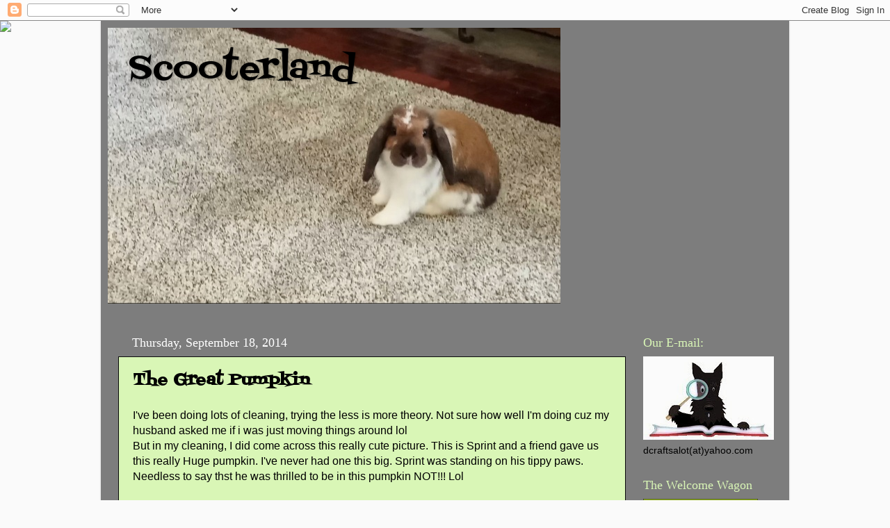

--- FILE ---
content_type: text/html; charset=UTF-8
request_url: https://jazzis-world.blogspot.com/2014/09/the-great-pumpkin.html
body_size: 24610
content:
<!DOCTYPE html>
<html class='v2' dir='ltr' lang='en'>
<head>
<link href='https://www.blogger.com/static/v1/widgets/4128112664-css_bundle_v2.css' rel='stylesheet' type='text/css'/>
<meta content='width=1100' name='viewport'/>
<meta content='text/html; charset=UTF-8' http-equiv='Content-Type'/>
<meta content='blogger' name='generator'/>
<link href='https://jazzis-world.blogspot.com/favicon.ico' rel='icon' type='image/x-icon'/>
<link href='https://jazzis-world.blogspot.com/2014/09/the-great-pumpkin.html' rel='canonical'/>
<link rel="alternate" type="application/atom+xml" title="Scooterland - Atom" href="https://jazzis-world.blogspot.com/feeds/posts/default" />
<link rel="alternate" type="application/rss+xml" title="Scooterland - RSS" href="https://jazzis-world.blogspot.com/feeds/posts/default?alt=rss" />
<link rel="service.post" type="application/atom+xml" title="Scooterland - Atom" href="https://www.blogger.com/feeds/6475874593345260932/posts/default" />

<link rel="alternate" type="application/atom+xml" title="Scooterland - Atom" href="https://jazzis-world.blogspot.com/feeds/7740399397755063126/comments/default" />
<!--Can't find substitution for tag [blog.ieCssRetrofitLinks]-->
<link href='http://1.bp.blogspot.com/-JeKQS6aeTAg/VBsp_lrtemI/AAAAAAAAXL0/ICk_4SJ84aw/s1600/CAM05466-1.jpg' rel='image_src'/>
<meta content='https://jazzis-world.blogspot.com/2014/09/the-great-pumpkin.html' property='og:url'/>
<meta content='The Great Pumpkin' property='og:title'/>
<meta content='I&#39;ve been doing lots of cleaning, trying the less is more theory. Not sure how well I&#39;m doing cuz my husband asked me if i was just moving t...' property='og:description'/>
<meta content='//1.bp.blogspot.com/-JeKQS6aeTAg/VBsp_lrtemI/AAAAAAAAXL0/ICk_4SJ84aw/w1200-h630-p-k-no-nu/CAM05466-1.jpg' property='og:image'/>
<title>Scooterland: The Great Pumpkin</title>
<style type='text/css'>@font-face{font-family:'Fontdiner Swanky';font-style:normal;font-weight:400;font-display:swap;src:url(//fonts.gstatic.com/s/fontdinerswanky/v24/ijwOs4XgRNsiaI5-hcVb4hQgMvCD0uYVKwOs1to.woff2)format('woff2');unicode-range:U+0000-00FF,U+0131,U+0152-0153,U+02BB-02BC,U+02C6,U+02DA,U+02DC,U+0304,U+0308,U+0329,U+2000-206F,U+20AC,U+2122,U+2191,U+2193,U+2212,U+2215,U+FEFF,U+FFFD;}</style>
<style id='page-skin-1' type='text/css'><!--
/*-----------------------------------------------
Blogger Template Style
Name:     Picture Window
Designer: Blogger
URL:      www.blogger.com
----------------------------------------------- */
/* Content
----------------------------------------------- */
body {
font: normal normal 16px Arial, Tahoma, Helvetica, FreeSans, sans-serif;
color: #000000;
background: #fafafa url(//themes.googleusercontent.com/image?id=1iJBX-a-hBX2tKaDdERpElPUmvb4r5MDX9lEx06AA-UtZIQCYziZg3PFbmOyt-g2sH8Jo) repeat-x fixed top center;
}
html body .region-inner {
min-width: 0;
max-width: 100%;
width: auto;
}
.content-outer {
font-size: 90%;
}
a:link {
text-decoration:none;
color: #000000;
}
a:visited {
text-decoration:none;
color: #ffaa00;
}
a:hover {
text-decoration:underline;
color: #ffffff;
}
.content-outer {
background: transparent url(https://resources.blogblog.com/blogblog/data/1kt/transparent/black50.png) repeat scroll top left;
-moz-border-radius: 0;
-webkit-border-radius: 0;
-goog-ms-border-radius: 0;
border-radius: 0;
-moz-box-shadow: 0 0 3px rgba(0, 0, 0, .15);
-webkit-box-shadow: 0 0 3px rgba(0, 0, 0, .15);
-goog-ms-box-shadow: 0 0 3px rgba(0, 0, 0, .15);
box-shadow: 0 0 3px rgba(0, 0, 0, .15);
margin: 0 auto;
}
.content-inner {
padding: 10px;
}
/* Header
----------------------------------------------- */
.header-outer {
background: transparent none repeat-x scroll top left;
_background-image: none;
color: #000000;
-moz-border-radius: 0;
-webkit-border-radius: 0;
-goog-ms-border-radius: 0;
border-radius: 0;
}
.Header img, .Header #header-inner {
-moz-border-radius: 0;
-webkit-border-radius: 0;
-goog-ms-border-radius: 0;
border-radius: 0;
}
.header-inner .Header .titlewrapper,
.header-inner .Header .descriptionwrapper {
padding-left: 30px;
padding-right: 30px;
}
.Header h1 {
font: normal normal 50px Fontdiner Swanky;
text-shadow: 1px 1px 3px rgba(0, 0, 0, 0.3);
}
.Header h1 a {
color: #000000;
}
.Header .description {
font-size: 130%;
}
/* Tabs
----------------------------------------------- */
.tabs-inner {
margin: .5em 15px 1em;
padding: 0;
}
.tabs-inner .section {
margin: 0;
}
.tabs-inner .widget ul {
padding: 0;
background: #cccccc none repeat scroll bottom;
-moz-border-radius: 0;
-webkit-border-radius: 0;
-goog-ms-border-radius: 0;
border-radius: 0;
}
.tabs-inner .widget li {
border: none;
}
.tabs-inner .widget li a {
display: inline-block;
padding: .5em 1em;
margin-right: 0;
color: #000000;
font: normal normal 15px Fontdiner Swanky;
-moz-border-radius: 0 0 0 0;
-webkit-border-top-left-radius: 0;
-webkit-border-top-right-radius: 0;
-goog-ms-border-radius: 0 0 0 0;
border-radius: 0 0 0 0;
background: transparent none no-repeat scroll top left;
border-right: 1px solid #ffffff;
}
.tabs-inner .widget li:first-child a {
padding-left: 1.25em;
-moz-border-radius-topleft: 0;
-moz-border-radius-bottomleft: 0;
-webkit-border-top-left-radius: 0;
-webkit-border-bottom-left-radius: 0;
-goog-ms-border-top-left-radius: 0;
-goog-ms-border-bottom-left-radius: 0;
border-top-left-radius: 0;
border-bottom-left-radius: 0;
}
.tabs-inner .widget li.selected a,
.tabs-inner .widget li a:hover {
position: relative;
z-index: 1;
background: #dd7700 none repeat scroll bottom;
color: #ffffff;
-moz-box-shadow: 0 0 0 rgba(0, 0, 0, .15);
-webkit-box-shadow: 0 0 0 rgba(0, 0, 0, .15);
-goog-ms-box-shadow: 0 0 0 rgba(0, 0, 0, .15);
box-shadow: 0 0 0 rgba(0, 0, 0, .15);
}
/* Headings
----------------------------------------------- */
h2 {
font: normal normal 18px Georgia, Utopia, 'Palatino Linotype', Palatino, serif;
text-transform: none;
color: #d9f6b6;
margin: .5em 0;
}
/* Main
----------------------------------------------- */
.main-outer {
background: transparent none repeat scroll top center;
-moz-border-radius: 0 0 0 0;
-webkit-border-top-left-radius: 0;
-webkit-border-top-right-radius: 0;
-webkit-border-bottom-left-radius: 0;
-webkit-border-bottom-right-radius: 0;
-goog-ms-border-radius: 0 0 0 0;
border-radius: 0 0 0 0;
-moz-box-shadow: 0 0 0 rgba(0, 0, 0, .15);
-webkit-box-shadow: 0 0 0 rgba(0, 0, 0, .15);
-goog-ms-box-shadow: 0 0 0 rgba(0, 0, 0, .15);
box-shadow: 0 0 0 rgba(0, 0, 0, .15);
}
.main-inner {
padding: 15px 20px 20px;
}
.main-inner .column-center-inner {
padding: 0 0;
}
.main-inner .column-left-inner {
padding-left: 0;
}
.main-inner .column-right-inner {
padding-right: 0;
}
/* Posts
----------------------------------------------- */
h3.post-title {
margin: 0;
font: normal bold 24px Fontdiner Swanky;
}
.comments h4 {
margin: 1em 0 0;
font: normal bold 24px Fontdiner Swanky;
}
.date-header span {
color: #ffffff;
}
.post-outer {
background-color: #d9f6b6;
border: solid 1px #0a0a0a;
-moz-border-radius: 0;
-webkit-border-radius: 0;
border-radius: 0;
-goog-ms-border-radius: 0;
padding: 15px 20px;
margin: 0 -20px 20px;
}
.post-body {
line-height: 1.4;
font-size: 110%;
position: relative;
}
.post-header {
margin: 0 0 1.5em;
color: #4c1130;
line-height: 1.6;
}
.post-footer {
margin: .5em 0 0;
color: #4c1130;
line-height: 1.6;
}
#blog-pager {
font-size: 140%
}
#comments .comment-author {
padding-top: 1.5em;
border-top: dashed 1px #ccc;
border-top: dashed 1px rgba(128, 128, 128, .5);
background-position: 0 1.5em;
}
#comments .comment-author:first-child {
padding-top: 0;
border-top: none;
}
.avatar-image-container {
margin: .2em 0 0;
}
/* Comments
----------------------------------------------- */
.comments .comments-content .icon.blog-author {
background-repeat: no-repeat;
background-image: url([data-uri]);
}
.comments .comments-content .loadmore a {
border-top: 1px solid #ffffff;
border-bottom: 1px solid #ffffff;
}
.comments .continue {
border-top: 2px solid #ffffff;
}
/* Widgets
----------------------------------------------- */
.widget ul, .widget #ArchiveList ul.flat {
padding: 0;
list-style: none;
}
.widget ul li, .widget #ArchiveList ul.flat li {
border-top: dashed 1px #ccc;
border-top: dashed 1px rgba(128, 128, 128, .5);
}
.widget ul li:first-child, .widget #ArchiveList ul.flat li:first-child {
border-top: none;
}
.widget .post-body ul {
list-style: disc;
}
.widget .post-body ul li {
border: none;
}
/* Footer
----------------------------------------------- */
.footer-outer {
color:#030303;
background: transparent none repeat scroll top center;
-moz-border-radius: 0 0 0 0;
-webkit-border-top-left-radius: 0;
-webkit-border-top-right-radius: 0;
-webkit-border-bottom-left-radius: 0;
-webkit-border-bottom-right-radius: 0;
-goog-ms-border-radius: 0 0 0 0;
border-radius: 0 0 0 0;
-moz-box-shadow: 0 0 0 rgba(0, 0, 0, .15);
-webkit-box-shadow: 0 0 0 rgba(0, 0, 0, .15);
-goog-ms-box-shadow: 0 0 0 rgba(0, 0, 0, .15);
box-shadow: 0 0 0 rgba(0, 0, 0, .15);
}
.footer-inner {
padding: 10px 20px 20px;
}
.footer-outer a {
color: #00ffe1;
}
.footer-outer a:visited {
color: #4c1130;
}
.footer-outer a:hover {
color: #ffaa00;
}
.footer-outer .widget h2 {
color: #030303;
}
/* Mobile
----------------------------------------------- */
html body.mobile {
height: auto;
}
html body.mobile {
min-height: 480px;
background-size: 100% auto;
}
.mobile .body-fauxcolumn-outer {
background: transparent none repeat scroll top left;
}
html .mobile .mobile-date-outer, html .mobile .blog-pager {
border-bottom: none;
background: transparent none repeat scroll top center;
margin-bottom: 10px;
}
.mobile .date-outer {
background: transparent none repeat scroll top center;
}
.mobile .header-outer, .mobile .main-outer,
.mobile .post-outer, .mobile .footer-outer {
-moz-border-radius: 0;
-webkit-border-radius: 0;
-goog-ms-border-radius: 0;
border-radius: 0;
}
.mobile .content-outer,
.mobile .main-outer,
.mobile .post-outer {
background: inherit;
border: none;
}
.mobile .content-outer {
font-size: 100%;
}
.mobile-link-button {
background-color: #000000;
}
.mobile-link-button a:link, .mobile-link-button a:visited {
color: #d9f6b6;
}
.mobile-index-contents {
color: #000000;
}
.mobile .tabs-inner .PageList .widget-content {
background: #dd7700 none repeat scroll bottom;
color: #ffffff;
}
.mobile .tabs-inner .PageList .widget-content .pagelist-arrow {
border-left: 1px solid #ffffff;
}

--></style>
<style id='template-skin-1' type='text/css'><!--
body {
min-width: 990px;
}
.content-outer, .content-fauxcolumn-outer, .region-inner {
min-width: 990px;
max-width: 990px;
_width: 990px;
}
.main-inner .columns {
padding-left: 0px;
padding-right: 210px;
}
.main-inner .fauxcolumn-center-outer {
left: 0px;
right: 210px;
/* IE6 does not respect left and right together */
_width: expression(this.parentNode.offsetWidth -
parseInt("0px") -
parseInt("210px") + 'px');
}
.main-inner .fauxcolumn-left-outer {
width: 0px;
}
.main-inner .fauxcolumn-right-outer {
width: 210px;
}
.main-inner .column-left-outer {
width: 0px;
right: 100%;
margin-left: -0px;
}
.main-inner .column-right-outer {
width: 210px;
margin-right: -210px;
}
#layout {
min-width: 0;
}
#layout .content-outer {
min-width: 0;
width: 800px;
}
#layout .region-inner {
min-width: 0;
width: auto;
}
body#layout div.add_widget {
padding: 8px;
}
body#layout div.add_widget a {
margin-left: 32px;
}
--></style>
<style>
    body {background-image:url(\/\/themes.googleusercontent.com\/image?id=1iJBX-a-hBX2tKaDdERpElPUmvb4r5MDX9lEx06AA-UtZIQCYziZg3PFbmOyt-g2sH8Jo);}
    
@media (max-width: 200px) { body {background-image:url(\/\/themes.googleusercontent.com\/image?id=1iJBX-a-hBX2tKaDdERpElPUmvb4r5MDX9lEx06AA-UtZIQCYziZg3PFbmOyt-g2sH8Jo&options=w200);}}
@media (max-width: 400px) and (min-width: 201px) { body {background-image:url(\/\/themes.googleusercontent.com\/image?id=1iJBX-a-hBX2tKaDdERpElPUmvb4r5MDX9lEx06AA-UtZIQCYziZg3PFbmOyt-g2sH8Jo&options=w400);}}
@media (max-width: 800px) and (min-width: 401px) { body {background-image:url(\/\/themes.googleusercontent.com\/image?id=1iJBX-a-hBX2tKaDdERpElPUmvb4r5MDX9lEx06AA-UtZIQCYziZg3PFbmOyt-g2sH8Jo&options=w800);}}
@media (max-width: 1200px) and (min-width: 801px) { body {background-image:url(\/\/themes.googleusercontent.com\/image?id=1iJBX-a-hBX2tKaDdERpElPUmvb4r5MDX9lEx06AA-UtZIQCYziZg3PFbmOyt-g2sH8Jo&options=w1200);}}
/* Last tag covers anything over one higher than the previous max-size cap. */
@media (min-width: 1201px) { body {background-image:url(\/\/themes.googleusercontent.com\/image?id=1iJBX-a-hBX2tKaDdERpElPUmvb4r5MDX9lEx06AA-UtZIQCYziZg3PFbmOyt-g2sH8Jo&options=w1600);}}
  </style>
<link href='https://www.blogger.com/dyn-css/authorization.css?targetBlogID=6475874593345260932&amp;zx=a3e98ab2-f105-496d-83f9-b1fad93faa76' media='none' onload='if(media!=&#39;all&#39;)media=&#39;all&#39;' rel='stylesheet'/><noscript><link href='https://www.blogger.com/dyn-css/authorization.css?targetBlogID=6475874593345260932&amp;zx=a3e98ab2-f105-496d-83f9-b1fad93faa76' rel='stylesheet'/></noscript>
<meta name='google-adsense-platform-account' content='ca-host-pub-1556223355139109'/>
<meta name='google-adsense-platform-domain' content='blogspot.com'/>

</head>
<body class='loading variant-screen'>
<div class='navbar section' id='navbar' name='Navbar'><div class='widget Navbar' data-version='1' id='Navbar1'><script type="text/javascript">
    function setAttributeOnload(object, attribute, val) {
      if(window.addEventListener) {
        window.addEventListener('load',
          function(){ object[attribute] = val; }, false);
      } else {
        window.attachEvent('onload', function(){ object[attribute] = val; });
      }
    }
  </script>
<div id="navbar-iframe-container"></div>
<script type="text/javascript" src="https://apis.google.com/js/platform.js"></script>
<script type="text/javascript">
      gapi.load("gapi.iframes:gapi.iframes.style.bubble", function() {
        if (gapi.iframes && gapi.iframes.getContext) {
          gapi.iframes.getContext().openChild({
              url: 'https://www.blogger.com/navbar/6475874593345260932?po\x3d7740399397755063126\x26origin\x3dhttps://jazzis-world.blogspot.com',
              where: document.getElementById("navbar-iframe-container"),
              id: "navbar-iframe"
          });
        }
      });
    </script><script type="text/javascript">
(function() {
var script = document.createElement('script');
script.type = 'text/javascript';
script.src = '//pagead2.googlesyndication.com/pagead/js/google_top_exp.js';
var head = document.getElementsByTagName('head')[0];
if (head) {
head.appendChild(script);
}})();
</script>
</div></div>
<div class='body-fauxcolumns'>
<div class='fauxcolumn-outer body-fauxcolumn-outer'>
<div class='cap-top'>
<div class='cap-left'></div>
<div class='cap-right'></div>
</div>
<div class='fauxborder-left'>
<div class='fauxborder-right'></div>
<div class='fauxcolumn-inner'>
</div>
</div>
<div class='cap-bottom'>
<div class='cap-left'></div>
<div class='cap-right'></div>
</div>
</div>
</div>
<div class='content'>
<div class='content-fauxcolumns'>
<div class='fauxcolumn-outer content-fauxcolumn-outer'>
<div class='cap-top'>
<div class='cap-left'></div>
<div class='cap-right'></div>
</div>
<div class='fauxborder-left'>
<div class='fauxborder-right'></div>
<div class='fauxcolumn-inner'>
</div>
</div>
<div class='cap-bottom'>
<div class='cap-left'></div>
<div class='cap-right'></div>
</div>
</div>
</div>
<div class='content-outer'>
<div class='content-cap-top cap-top'>
<div class='cap-left'></div>
<div class='cap-right'></div>
</div>
<div class='fauxborder-left content-fauxborder-left'>
<div class='fauxborder-right content-fauxborder-right'></div>
<div class='content-inner'>
<header>
<div class='header-outer'>
<div class='header-cap-top cap-top'>
<div class='cap-left'></div>
<div class='cap-right'></div>
</div>
<div class='fauxborder-left header-fauxborder-left'>
<div class='fauxborder-right header-fauxborder-right'></div>
<div class='region-inner header-inner'>
<div class='header section' id='header' name='Header'><div class='widget Header' data-version='1' id='Header1'>
<div id='header-inner' style='background-image: url("https://blogger.googleusercontent.com/img/a/AVvXsEiqVD-n_LqqLU-yu-vhVNEJ8sq6x3SOAW859eG1LYFTdX9pXUOnxg2X0dtsBPlcqLqhF7qt1k2Vmmpk3WRQwRZ-5vQfxSxWZA-pwygOPBzNGZ9V_gsW9BlI2kViFxdiuTsuSnKDaid-kE1xnTOhjjCT4-9RA5anT08KVNpGpLX2Ltyssb6gHS4uFYYFzg=s651"); background-position: left; min-height: 397px; _height: 397px; background-repeat: no-repeat; '>
<div class='titlewrapper' style='background: transparent'>
<h1 class='title' style='background: transparent; border-width: 0px'>
<a href='https://jazzis-world.blogspot.com/'>
Scooterland
</a>
</h1>
</div>
<div class='descriptionwrapper'>
<p class='description'><span>
</span></p>
</div>
</div>
</div></div>
</div>
</div>
<div class='header-cap-bottom cap-bottom'>
<div class='cap-left'></div>
<div class='cap-right'></div>
</div>
</div>
</header>
<div class='tabs-outer'>
<div class='tabs-cap-top cap-top'>
<div class='cap-left'></div>
<div class='cap-right'></div>
</div>
<div class='fauxborder-left tabs-fauxborder-left'>
<div class='fauxborder-right tabs-fauxborder-right'></div>
<div class='region-inner tabs-inner'>
<div class='tabs section' id='crosscol' name='Cross-Column'><div class='widget PageList' data-version='1' id='PageList1'>
<h2>http://jazzis-world.blogspot.com/p/as-our-corn-grows.html</h2>
<div class='widget-content'>
<ul>
</ul>
<div class='clear'></div>
</div>
</div></div>
<div class='tabs no-items section' id='crosscol-overflow' name='Cross-Column 2'></div>
</div>
</div>
<div class='tabs-cap-bottom cap-bottom'>
<div class='cap-left'></div>
<div class='cap-right'></div>
</div>
</div>
<div class='main-outer'>
<div class='main-cap-top cap-top'>
<div class='cap-left'></div>
<div class='cap-right'></div>
</div>
<div class='fauxborder-left main-fauxborder-left'>
<div class='fauxborder-right main-fauxborder-right'></div>
<div class='region-inner main-inner'>
<div class='columns fauxcolumns'>
<div class='fauxcolumn-outer fauxcolumn-center-outer'>
<div class='cap-top'>
<div class='cap-left'></div>
<div class='cap-right'></div>
</div>
<div class='fauxborder-left'>
<div class='fauxborder-right'></div>
<div class='fauxcolumn-inner'>
</div>
</div>
<div class='cap-bottom'>
<div class='cap-left'></div>
<div class='cap-right'></div>
</div>
</div>
<div class='fauxcolumn-outer fauxcolumn-left-outer'>
<div class='cap-top'>
<div class='cap-left'></div>
<div class='cap-right'></div>
</div>
<div class='fauxborder-left'>
<div class='fauxborder-right'></div>
<div class='fauxcolumn-inner'>
</div>
</div>
<div class='cap-bottom'>
<div class='cap-left'></div>
<div class='cap-right'></div>
</div>
</div>
<div class='fauxcolumn-outer fauxcolumn-right-outer'>
<div class='cap-top'>
<div class='cap-left'></div>
<div class='cap-right'></div>
</div>
<div class='fauxborder-left'>
<div class='fauxborder-right'></div>
<div class='fauxcolumn-inner'>
</div>
</div>
<div class='cap-bottom'>
<div class='cap-left'></div>
<div class='cap-right'></div>
</div>
</div>
<!-- corrects IE6 width calculation -->
<div class='columns-inner'>
<div class='column-center-outer'>
<div class='column-center-inner'>
<div class='main section' id='main' name='Main'><div class='widget Blog' data-version='1' id='Blog1'>
<div class='blog-posts hfeed'>

          <div class="date-outer">
        
<h2 class='date-header'><span>Thursday, September 18, 2014</span></h2>

          <div class="date-posts">
        
<div class='post-outer'>
<div class='post hentry uncustomized-post-template' itemprop='blogPost' itemscope='itemscope' itemtype='http://schema.org/BlogPosting'>
<meta content='http://1.bp.blogspot.com/-JeKQS6aeTAg/VBsp_lrtemI/AAAAAAAAXL0/ICk_4SJ84aw/s1600/CAM05466-1.jpg' itemprop='image_url'/>
<meta content='6475874593345260932' itemprop='blogId'/>
<meta content='7740399397755063126' itemprop='postId'/>
<a name='7740399397755063126'></a>
<h3 class='post-title entry-title' itemprop='name'>
The Great Pumpkin
</h3>
<div class='post-header'>
<div class='post-header-line-1'></div>
</div>
<div class='post-body entry-content' id='post-body-7740399397755063126' itemprop='description articleBody'>
I've been doing lots of cleaning, trying the less is more theory. Not sure how well I'm doing cuz my husband asked me if i was just moving things around lol<br />
But in my cleaning, I did come across this really cute picture. This is Sprint and a friend gave us this really Huge pumpkin. I've never had one this big. Sprint was standing on his tippy paws. Needless to say thst he was thrilled to be in this pumpkin NOT!!! Lol<br />
<div class="separator" style="clear: both; text-align: center;">
<a href="//1.bp.blogspot.com/-JeKQS6aeTAg/VBsp_lrtemI/AAAAAAAAXL0/ICk_4SJ84aw/s1600/CAM05466-1.jpg" imageanchor="1" style="margin-left: 1em; margin-right: 1em;"><img border="0" height="400" src="//1.bp.blogspot.com/-JeKQS6aeTAg/VBsp_lrtemI/AAAAAAAAXL0/ICk_4SJ84aw/s1600/CAM05466-1.jpg" width="233"></a></div>
<br />
<div style='clear: both;'></div>
</div>
<div class='post-footer'>
<div class='post-footer-line post-footer-line-1'>
<span class='post-author vcard'>
Posted by
<span class='fn' itemprop='author' itemscope='itemscope' itemtype='http://schema.org/Person'>
<meta content='https://www.blogger.com/profile/12821524664278901347' itemprop='url'/>
<a class='g-profile' href='https://www.blogger.com/profile/12821524664278901347' rel='author' title='author profile'>
<span itemprop='name'>Scooter</span>
</a>
</span>
</span>
<span class='post-timestamp'>
at
<meta content='https://jazzis-world.blogspot.com/2014/09/the-great-pumpkin.html' itemprop='url'/>
<a class='timestamp-link' href='https://jazzis-world.blogspot.com/2014/09/the-great-pumpkin.html' rel='bookmark' title='permanent link'><abbr class='published' itemprop='datePublished' title='2014-09-18T14:06:00-05:00'>2:06&#8239;PM</abbr></a>
</span>
<span class='post-comment-link'>
</span>
<span class='post-icons'>
</span>
<div class='post-share-buttons goog-inline-block'>
</div>
</div>
<div class='post-footer-line post-footer-line-2'>
<span class='post-labels'>
</span>
</div>
<div class='post-footer-line post-footer-line-3'>
<span class='post-location'>
</span>
</div>
</div>
</div>
<div class='comments' id='comments'>
<a name='comments'></a>
<h4>19 comments:</h4>
<div class='comments-content'>
<script async='async' src='' type='text/javascript'></script>
<script type='text/javascript'>
    (function() {
      var items = null;
      var msgs = null;
      var config = {};

// <![CDATA[
      var cursor = null;
      if (items && items.length > 0) {
        cursor = parseInt(items[items.length - 1].timestamp) + 1;
      }

      var bodyFromEntry = function(entry) {
        var text = (entry &&
                    ((entry.content && entry.content.$t) ||
                     (entry.summary && entry.summary.$t))) ||
            '';
        if (entry && entry.gd$extendedProperty) {
          for (var k in entry.gd$extendedProperty) {
            if (entry.gd$extendedProperty[k].name == 'blogger.contentRemoved') {
              return '<span class="deleted-comment">' + text + '</span>';
            }
          }
        }
        return text;
      }

      var parse = function(data) {
        cursor = null;
        var comments = [];
        if (data && data.feed && data.feed.entry) {
          for (var i = 0, entry; entry = data.feed.entry[i]; i++) {
            var comment = {};
            // comment ID, parsed out of the original id format
            var id = /blog-(\d+).post-(\d+)/.exec(entry.id.$t);
            comment.id = id ? id[2] : null;
            comment.body = bodyFromEntry(entry);
            comment.timestamp = Date.parse(entry.published.$t) + '';
            if (entry.author && entry.author.constructor === Array) {
              var auth = entry.author[0];
              if (auth) {
                comment.author = {
                  name: (auth.name ? auth.name.$t : undefined),
                  profileUrl: (auth.uri ? auth.uri.$t : undefined),
                  avatarUrl: (auth.gd$image ? auth.gd$image.src : undefined)
                };
              }
            }
            if (entry.link) {
              if (entry.link[2]) {
                comment.link = comment.permalink = entry.link[2].href;
              }
              if (entry.link[3]) {
                var pid = /.*comments\/default\/(\d+)\?.*/.exec(entry.link[3].href);
                if (pid && pid[1]) {
                  comment.parentId = pid[1];
                }
              }
            }
            comment.deleteclass = 'item-control blog-admin';
            if (entry.gd$extendedProperty) {
              for (var k in entry.gd$extendedProperty) {
                if (entry.gd$extendedProperty[k].name == 'blogger.itemClass') {
                  comment.deleteclass += ' ' + entry.gd$extendedProperty[k].value;
                } else if (entry.gd$extendedProperty[k].name == 'blogger.displayTime') {
                  comment.displayTime = entry.gd$extendedProperty[k].value;
                }
              }
            }
            comments.push(comment);
          }
        }
        return comments;
      };

      var paginator = function(callback) {
        if (hasMore()) {
          var url = config.feed + '?alt=json&v=2&orderby=published&reverse=false&max-results=50';
          if (cursor) {
            url += '&published-min=' + new Date(cursor).toISOString();
          }
          window.bloggercomments = function(data) {
            var parsed = parse(data);
            cursor = parsed.length < 50 ? null
                : parseInt(parsed[parsed.length - 1].timestamp) + 1
            callback(parsed);
            window.bloggercomments = null;
          }
          url += '&callback=bloggercomments';
          var script = document.createElement('script');
          script.type = 'text/javascript';
          script.src = url;
          document.getElementsByTagName('head')[0].appendChild(script);
        }
      };
      var hasMore = function() {
        return !!cursor;
      };
      var getMeta = function(key, comment) {
        if ('iswriter' == key) {
          var matches = !!comment.author
              && comment.author.name == config.authorName
              && comment.author.profileUrl == config.authorUrl;
          return matches ? 'true' : '';
        } else if ('deletelink' == key) {
          return config.baseUri + '/comment/delete/'
               + config.blogId + '/' + comment.id;
        } else if ('deleteclass' == key) {
          return comment.deleteclass;
        }
        return '';
      };

      var replybox = null;
      var replyUrlParts = null;
      var replyParent = undefined;

      var onReply = function(commentId, domId) {
        if (replybox == null) {
          // lazily cache replybox, and adjust to suit this style:
          replybox = document.getElementById('comment-editor');
          if (replybox != null) {
            replybox.height = '250px';
            replybox.style.display = 'block';
            replyUrlParts = replybox.src.split('#');
          }
        }
        if (replybox && (commentId !== replyParent)) {
          replybox.src = '';
          document.getElementById(domId).insertBefore(replybox, null);
          replybox.src = replyUrlParts[0]
              + (commentId ? '&parentID=' + commentId : '')
              + '#' + replyUrlParts[1];
          replyParent = commentId;
        }
      };

      var hash = (window.location.hash || '#').substring(1);
      var startThread, targetComment;
      if (/^comment-form_/.test(hash)) {
        startThread = hash.substring('comment-form_'.length);
      } else if (/^c[0-9]+$/.test(hash)) {
        targetComment = hash.substring(1);
      }

      // Configure commenting API:
      var configJso = {
        'maxDepth': config.maxThreadDepth
      };
      var provider = {
        'id': config.postId,
        'data': items,
        'loadNext': paginator,
        'hasMore': hasMore,
        'getMeta': getMeta,
        'onReply': onReply,
        'rendered': true,
        'initComment': targetComment,
        'initReplyThread': startThread,
        'config': configJso,
        'messages': msgs
      };

      var render = function() {
        if (window.goog && window.goog.comments) {
          var holder = document.getElementById('comment-holder');
          window.goog.comments.render(holder, provider);
        }
      };

      // render now, or queue to render when library loads:
      if (window.goog && window.goog.comments) {
        render();
      } else {
        window.goog = window.goog || {};
        window.goog.comments = window.goog.comments || {};
        window.goog.comments.loadQueue = window.goog.comments.loadQueue || [];
        window.goog.comments.loadQueue.push(render);
      }
    })();
// ]]>
  </script>
<div id='comment-holder'>
<div class="comment-thread toplevel-thread"><ol id="top-ra"><li class="comment" id="c6532656962909302836"><div class="avatar-image-container"><img src="//blogger.googleusercontent.com/img/b/R29vZ2xl/AVvXsEjjZV2Dd86c2RPtj_IIBTB2CNNS5wZETNamox99JnuOQN_VgxWIlmevIf-e7tJr3seL8jpFdl3jObXONSCEhmyBpbiAjlgN84UxXw7jvEBz3omk_De8f2CKp23YzQnSeQ/s45-c/SAM_1608.JPG" alt=""/></div><div class="comment-block"><div class="comment-header"><cite class="user"><a href="https://www.blogger.com/profile/18152674315149283001" rel="nofollow">Kismet</a></cite><span class="icon user "></span><span class="datetime secondary-text"><a rel="nofollow" href="https://jazzis-world.blogspot.com/2014/09/the-great-pumpkin.html?showComment=1411081467229#c6532656962909302836">September 18, 2014 at 6:04&#8239;PM</a></span></div><p class="comment-content">Sprint is just getting ready for October-which means TACO DAY.</p><span class="comment-actions secondary-text"><a class="comment-reply" target="_self" data-comment-id="6532656962909302836">Reply</a><span class="item-control blog-admin blog-admin pid-312692130"><a target="_self" href="https://www.blogger.com/comment/delete/6475874593345260932/6532656962909302836">Delete</a></span></span></div><div class="comment-replies"><div id="c6532656962909302836-rt" class="comment-thread inline-thread hidden"><span class="thread-toggle thread-expanded"><span class="thread-arrow"></span><span class="thread-count"><a target="_self">Replies</a></span></span><ol id="c6532656962909302836-ra" class="thread-chrome thread-expanded"><div></div><div id="c6532656962909302836-continue" class="continue"><a class="comment-reply" target="_self" data-comment-id="6532656962909302836">Reply</a></div></ol></div></div><div class="comment-replybox-single" id="c6532656962909302836-ce"></div></li><li class="comment" id="c8449451209099275340"><div class="avatar-image-container"><img src="//www.blogger.com/img/blogger_logo_round_35.png" alt=""/></div><div class="comment-block"><div class="comment-header"><cite class="user"><a href="https://www.blogger.com/profile/03227650305173077541" rel="nofollow">Cowspotdog</a></cite><span class="icon user "></span><span class="datetime secondary-text"><a rel="nofollow" href="https://jazzis-world.blogspot.com/2014/09/the-great-pumpkin.html?showComment=1411081874976#c8449451209099275340">September 18, 2014 at 6:11&#8239;PM</a></span></div><p class="comment-content">that was a big pumpkin !</p><span class="comment-actions secondary-text"><a class="comment-reply" target="_self" data-comment-id="8449451209099275340">Reply</a><span class="item-control blog-admin blog-admin pid-1819709553"><a target="_self" href="https://www.blogger.com/comment/delete/6475874593345260932/8449451209099275340">Delete</a></span></span></div><div class="comment-replies"><div id="c8449451209099275340-rt" class="comment-thread inline-thread hidden"><span class="thread-toggle thread-expanded"><span class="thread-arrow"></span><span class="thread-count"><a target="_self">Replies</a></span></span><ol id="c8449451209099275340-ra" class="thread-chrome thread-expanded"><div></div><div id="c8449451209099275340-continue" class="continue"><a class="comment-reply" target="_self" data-comment-id="8449451209099275340">Reply</a></div></ol></div></div><div class="comment-replybox-single" id="c8449451209099275340-ce"></div></li><li class="comment" id="c2987370467779309501"><div class="avatar-image-container"><img src="//blogger.googleusercontent.com/img/b/R29vZ2xl/AVvXsEiD3worZ1oCUnMwHtTUA3Mq805V9aWsmbSHLFgmpTasNo-ZFx4uB34-eXlry_AkS_vYllFwEq8VeEx9tHyGVN7_AJStQvs3x2d-cGzFw4Plr8txVM7WmvRKOwyZ6Hpk-w/s45-c/New+Profile+Image+%28ICON%29+2014.png" alt=""/></div><div class="comment-block"><div class="comment-header"><cite class="user"><a href="https://www.blogger.com/profile/06667365633354170385" rel="nofollow">Frankie Furter and Ernie</a></cite><span class="icon user "></span><span class="datetime secondary-text"><a rel="nofollow" href="https://jazzis-world.blogspot.com/2014/09/the-great-pumpkin.html?showComment=1411082193040#c2987370467779309501">September 18, 2014 at 6:16&#8239;PM</a></span></div><p class="comment-content">OMD     that is a GIANT pumpkin....  Sprint looks like he was SWALLOWED by it...<br><br>You could come clean at OUR house...   </p><span class="comment-actions secondary-text"><a class="comment-reply" target="_self" data-comment-id="2987370467779309501">Reply</a><span class="item-control blog-admin blog-admin pid-85597647"><a target="_self" href="https://www.blogger.com/comment/delete/6475874593345260932/2987370467779309501">Delete</a></span></span></div><div class="comment-replies"><div id="c2987370467779309501-rt" class="comment-thread inline-thread hidden"><span class="thread-toggle thread-expanded"><span class="thread-arrow"></span><span class="thread-count"><a target="_self">Replies</a></span></span><ol id="c2987370467779309501-ra" class="thread-chrome thread-expanded"><div></div><div id="c2987370467779309501-continue" class="continue"><a class="comment-reply" target="_self" data-comment-id="2987370467779309501">Reply</a></div></ol></div></div><div class="comment-replybox-single" id="c2987370467779309501-ce"></div></li><li class="comment" id="c1205446472762060179"><div class="avatar-image-container"><img src="//blogger.googleusercontent.com/img/b/R29vZ2xl/AVvXsEj1KpjwBsVYsT_7ylZjM9g7DBeIdksLwE2z57Ii4EUVz6vxkNxpii5u_-QMrnS0qaTMgshLu28Iz_EcxIT2nHSZk_hqNXMTqzy2zFHK0cmTSHQOeALsC4Q4sc1gnP2ew-I/s45-c/picsay-1381547081.jpg" alt=""/></div><div class="comment-block"><div class="comment-header"><cite class="user"><a href="https://www.blogger.com/profile/10288455369911071072" rel="nofollow">Murphy</a></cite><span class="icon user "></span><span class="datetime secondary-text"><a rel="nofollow" href="https://jazzis-world.blogspot.com/2014/09/the-great-pumpkin.html?showComment=1411085453341#c1205446472762060179">September 18, 2014 at 7:10&#8239;PM</a></span></div><p class="comment-content">Wow, that must really be a giant pumpkin!  You ALMOST inspired mom to do some cleaning today but then she got over it BOL!!  <br><br>Your Pals,<br><br>Murphy &amp; Stanley</p><span class="comment-actions secondary-text"><a class="comment-reply" target="_self" data-comment-id="1205446472762060179">Reply</a><span class="item-control blog-admin blog-admin pid-2039339540"><a target="_self" href="https://www.blogger.com/comment/delete/6475874593345260932/1205446472762060179">Delete</a></span></span></div><div class="comment-replies"><div id="c1205446472762060179-rt" class="comment-thread inline-thread hidden"><span class="thread-toggle thread-expanded"><span class="thread-arrow"></span><span class="thread-count"><a target="_self">Replies</a></span></span><ol id="c1205446472762060179-ra" class="thread-chrome thread-expanded"><div></div><div id="c1205446472762060179-continue" class="continue"><a class="comment-reply" target="_self" data-comment-id="1205446472762060179">Reply</a></div></ol></div></div><div class="comment-replybox-single" id="c1205446472762060179-ce"></div></li><li class="comment" id="c7566224831212091830"><div class="avatar-image-container"><img src="//blogger.googleusercontent.com/img/b/R29vZ2xl/AVvXsEhpi0Lrr5Xp-ADcWOzNyqtUMIvkbyLTKhiu8aYzp6iDNy3WvD-5CcHTgTXMBQnzB223UZR9KDkXT8loxQ5MP_ZU8yPVjYBopTzbKjX1SZczMXcy8bighJleUrMPdP2HOpTaSkpEKQ50MRcmeHCrcBmirQJhqO_yyqNxGafpsWciqj94AaY/s45/PC250051.JPG" alt=""/></div><div class="comment-block"><div class="comment-header"><cite class="user"><a href="https://www.blogger.com/profile/03090490985622050197" rel="nofollow">Kinley Westie</a></cite><span class="icon user "></span><span class="datetime secondary-text"><a rel="nofollow" href="https://jazzis-world.blogspot.com/2014/09/the-great-pumpkin.html?showComment=1411085903688#c7566224831212091830">September 18, 2014 at 7:18&#8239;PM</a></span></div><p class="comment-content">What a cute picture!  Dat are a huge pumpkin!</p><span class="comment-actions secondary-text"><a class="comment-reply" target="_self" data-comment-id="7566224831212091830">Reply</a><span class="item-control blog-admin blog-admin pid-1198962334"><a target="_self" href="https://www.blogger.com/comment/delete/6475874593345260932/7566224831212091830">Delete</a></span></span></div><div class="comment-replies"><div id="c7566224831212091830-rt" class="comment-thread inline-thread hidden"><span class="thread-toggle thread-expanded"><span class="thread-arrow"></span><span class="thread-count"><a target="_self">Replies</a></span></span><ol id="c7566224831212091830-ra" class="thread-chrome thread-expanded"><div></div><div id="c7566224831212091830-continue" class="continue"><a class="comment-reply" target="_self" data-comment-id="7566224831212091830">Reply</a></div></ol></div></div><div class="comment-replybox-single" id="c7566224831212091830-ce"></div></li><li class="comment" id="c9186337778741331051"><div class="avatar-image-container"><img src="//blogger.googleusercontent.com/img/b/R29vZ2xl/AVvXsEj0v2iNzaMQO7_PQrWmYitK3flwxE1RS_jhdgzCKsY3KNu0iaZySeqEFBNkKLAAKXYHEaicQzdSlhBl0XMhmBUgn99UGmXLcd35fy7UGvshFYO6mheKHo9H0xoSCAjmpw/s45-c/Ruby+131.JPG" alt=""/></div><div class="comment-block"><div class="comment-header"><cite class="user"><a href="https://www.blogger.com/profile/10174917571557571096" rel="nofollow">Ruby</a></cite><span class="icon user "></span><span class="datetime secondary-text"><a rel="nofollow" href="https://jazzis-world.blogspot.com/2014/09/the-great-pumpkin.html?showComment=1411086162473#c9186337778741331051">September 18, 2014 at 7:22&#8239;PM</a></span></div><p class="comment-content">OH, don&#39;t talk to Ma abouts cleaning!!!  That&#39;s all she&#39;s been doin&#39; the last week, gettin&#39; ready for the new Fridge...you really don&#39;t wanna know what she found under there....ewwwww! (who knew you could get cobwebs UNDER the Fridge???)<br>Anyhu, Sprint looks like he wants to say a big BOO!!<br>or BOOOOL! hehehe<br>Adorables!<br>Kisses,<br>Ruby &#9829;</p><span class="comment-actions secondary-text"><a class="comment-reply" target="_self" data-comment-id="9186337778741331051">Reply</a><span class="item-control blog-admin blog-admin pid-560422199"><a target="_self" href="https://www.blogger.com/comment/delete/6475874593345260932/9186337778741331051">Delete</a></span></span></div><div class="comment-replies"><div id="c9186337778741331051-rt" class="comment-thread inline-thread hidden"><span class="thread-toggle thread-expanded"><span class="thread-arrow"></span><span class="thread-count"><a target="_self">Replies</a></span></span><ol id="c9186337778741331051-ra" class="thread-chrome thread-expanded"><div></div><div id="c9186337778741331051-continue" class="continue"><a class="comment-reply" target="_self" data-comment-id="9186337778741331051">Reply</a></div></ol></div></div><div class="comment-replybox-single" id="c9186337778741331051-ce"></div></li><li class="comment" id="c4184652216239801384"><div class="avatar-image-container"><img src="//www.blogger.com/img/blogger_logo_round_35.png" alt=""/></div><div class="comment-block"><div class="comment-header"><cite class="user"><a href="https://www.blogger.com/profile/09767165260196573679" rel="nofollow">Linda</a></cite><span class="icon user "></span><span class="datetime secondary-text"><a rel="nofollow" href="https://jazzis-world.blogspot.com/2014/09/the-great-pumpkin.html?showComment=1411086187504#c4184652216239801384">September 18, 2014 at 7:23&#8239;PM</a></span></div><p class="comment-content">Wow that punkin must weigh 100 pounds.<br>Sprint is so tiny and cute.<br><br>xo cinnamon </p><span class="comment-actions secondary-text"><a class="comment-reply" target="_self" data-comment-id="4184652216239801384">Reply</a><span class="item-control blog-admin blog-admin pid-1826221540"><a target="_self" href="https://www.blogger.com/comment/delete/6475874593345260932/4184652216239801384">Delete</a></span></span></div><div class="comment-replies"><div id="c4184652216239801384-rt" class="comment-thread inline-thread hidden"><span class="thread-toggle thread-expanded"><span class="thread-arrow"></span><span class="thread-count"><a target="_self">Replies</a></span></span><ol id="c4184652216239801384-ra" class="thread-chrome thread-expanded"><div></div><div id="c4184652216239801384-continue" class="continue"><a class="comment-reply" target="_self" data-comment-id="4184652216239801384">Reply</a></div></ol></div></div><div class="comment-replybox-single" id="c4184652216239801384-ce"></div></li><li class="comment" id="c5043844399939626770"><div class="avatar-image-container"><img src="//blogger.googleusercontent.com/img/b/R29vZ2xl/AVvXsEhXvmasB-iVmXDCyIjyknqZsAvfIAxyS9Z3l7_2NbK6j7oS6TlO5maL-9_hyZExDqzvuw-yxQ1S_MPyzinSchW6t7mD0lxq3niXQnP-M4CtDytm4DxBqFFwzZAxi4BKLA/s45-c/kangaroo%252Bknibbles%252B014.JPG" alt=""/></div><div class="comment-block"><div class="comment-header"><cite class="user"><a href="https://www.blogger.com/profile/10268052368797347239" rel="nofollow">Bella Roxy &amp; Macdui</a></cite><span class="icon user "></span><span class="datetime secondary-text"><a rel="nofollow" href="https://jazzis-world.blogspot.com/2014/09/the-great-pumpkin.html?showComment=1411086811074#c5043844399939626770">September 18, 2014 at 7:33&#8239;PM</a></span></div><p class="comment-content">OMD!  Eaten by the Great Pumpkin!  Hope he got out of there okay.</p><span class="comment-actions secondary-text"><a class="comment-reply" target="_self" data-comment-id="5043844399939626770">Reply</a><span class="item-control blog-admin blog-admin pid-968920167"><a target="_self" href="https://www.blogger.com/comment/delete/6475874593345260932/5043844399939626770">Delete</a></span></span></div><div class="comment-replies"><div id="c5043844399939626770-rt" class="comment-thread inline-thread hidden"><span class="thread-toggle thread-expanded"><span class="thread-arrow"></span><span class="thread-count"><a target="_self">Replies</a></span></span><ol id="c5043844399939626770-ra" class="thread-chrome thread-expanded"><div></div><div id="c5043844399939626770-continue" class="continue"><a class="comment-reply" target="_self" data-comment-id="5043844399939626770">Reply</a></div></ol></div></div><div class="comment-replybox-single" id="c5043844399939626770-ce"></div></li><li class="comment" id="c3291016605540719369"><div class="avatar-image-container"><img src="//blogger.googleusercontent.com/img/b/R29vZ2xl/AVvXsEhct33axemkty_jszoElo2-20QZMHZxuOYCuNiT0udB2mFgcwyXSZYyaVfQg2jv4DJpt0twnb5J7oFhv9AvTu94tlOClBC-xrD-N4i-kI_Zyao0tWWz5aLAL9ktlNJx/s45-c/5451B8B5-6D0B-4DB6-9AD7-A5FBDC0B6612.jpeg" alt=""/></div><div class="comment-block"><div class="comment-header"><cite class="user"><a href="https://www.blogger.com/profile/04183902007810065462" rel="nofollow">Hailey and Zaphod and their Lady</a></cite><span class="icon user "></span><span class="datetime secondary-text"><a rel="nofollow" href="https://jazzis-world.blogspot.com/2014/09/the-great-pumpkin.html?showComment=1411086876600#c3291016605540719369">September 18, 2014 at 7:34&#8239;PM</a></span></div><p class="comment-content">That is very cute! </p><span class="comment-actions secondary-text"><a class="comment-reply" target="_self" data-comment-id="3291016605540719369">Reply</a><span class="item-control blog-admin blog-admin pid-1585756886"><a target="_self" href="https://www.blogger.com/comment/delete/6475874593345260932/3291016605540719369">Delete</a></span></span></div><div class="comment-replies"><div id="c3291016605540719369-rt" class="comment-thread inline-thread hidden"><span class="thread-toggle thread-expanded"><span class="thread-arrow"></span><span class="thread-count"><a target="_self">Replies</a></span></span><ol id="c3291016605540719369-ra" class="thread-chrome thread-expanded"><div></div><div id="c3291016605540719369-continue" class="continue"><a class="comment-reply" target="_self" data-comment-id="3291016605540719369">Reply</a></div></ol></div></div><div class="comment-replybox-single" id="c3291016605540719369-ce"></div></li><li class="comment" id="c8664853336704555750"><div class="avatar-image-container"><img src="//blogger.googleusercontent.com/img/b/R29vZ2xl/AVvXsEisMEwnP0C6lSwyjKEaf8K3JESm2XubL_NhnKx41nBMpsutdhsCQFxRupjKIFk5OWYPOVrqdOuIcoH87t2F3ar1OCCwb2eQJih6HvEMns6A3FdZiWNf-Ix6-I77VTe9GVM/s45-c/ranger-new-profile.jpg" alt=""/></div><div class="comment-block"><div class="comment-header"><cite class="user"><a href="https://www.blogger.com/profile/05583523363193062609" rel="nofollow">Ranger</a></cite><span class="icon user "></span><span class="datetime secondary-text"><a rel="nofollow" href="https://jazzis-world.blogspot.com/2014/09/the-great-pumpkin.html?showComment=1411087288484#c8664853336704555750">September 18, 2014 at 7:41&#8239;PM</a></span></div><p class="comment-content">OMD&#8230;.. it&#39;s the incredible pumpkin!   Don&#39;t let him eat you.<br>Wags,<br>Ranger</p><span class="comment-actions secondary-text"><a class="comment-reply" target="_self" data-comment-id="8664853336704555750">Reply</a><span class="item-control blog-admin blog-admin pid-471296290"><a target="_self" href="https://www.blogger.com/comment/delete/6475874593345260932/8664853336704555750">Delete</a></span></span></div><div class="comment-replies"><div id="c8664853336704555750-rt" class="comment-thread inline-thread hidden"><span class="thread-toggle thread-expanded"><span class="thread-arrow"></span><span class="thread-count"><a target="_self">Replies</a></span></span><ol id="c8664853336704555750-ra" class="thread-chrome thread-expanded"><div></div><div id="c8664853336704555750-continue" class="continue"><a class="comment-reply" target="_self" data-comment-id="8664853336704555750">Reply</a></div></ol></div></div><div class="comment-replybox-single" id="c8664853336704555750-ce"></div></li><li class="comment" id="c5136759385803377361"><div class="avatar-image-container"><img src="//blogger.googleusercontent.com/img/b/R29vZ2xl/AVvXsEgnpoH9CE72yyOanYh4gkMampqkLYTcCelcMdFWS2umf2z5YdFus78J3iuTWZK_MrLwBLtfDU6hS1WaBiWAVhPR4Zwhjcv0IBf7V-eS1OY67dK9Fk9sO6_f7J4w2SoLt6c/s45-c/*" alt=""/></div><div class="comment-block"><div class="comment-header"><cite class="user"><a href="https://www.blogger.com/profile/02669402027179060942" rel="nofollow">Idaho PugRanch</a></cite><span class="icon user "></span><span class="datetime secondary-text"><a rel="nofollow" href="https://jazzis-world.blogspot.com/2014/09/the-great-pumpkin.html?showComment=1411089403623#c5136759385803377361">September 18, 2014 at 8:16&#8239;PM</a></span></div><p class="comment-content">Sounds like you clean like I do !<br>hugs<br>Mr Bailey, Hazel &amp; Mom</p><span class="comment-actions secondary-text"><a class="comment-reply" target="_self" data-comment-id="5136759385803377361">Reply</a><span class="item-control blog-admin blog-admin pid-1816828892"><a target="_self" href="https://www.blogger.com/comment/delete/6475874593345260932/5136759385803377361">Delete</a></span></span></div><div class="comment-replies"><div id="c5136759385803377361-rt" class="comment-thread inline-thread hidden"><span class="thread-toggle thread-expanded"><span class="thread-arrow"></span><span class="thread-count"><a target="_self">Replies</a></span></span><ol id="c5136759385803377361-ra" class="thread-chrome thread-expanded"><div></div><div id="c5136759385803377361-continue" class="continue"><a class="comment-reply" target="_self" data-comment-id="5136759385803377361">Reply</a></div></ol></div></div><div class="comment-replybox-single" id="c5136759385803377361-ce"></div></li><li class="comment" id="c299239099992762039"><div class="avatar-image-container"><img src="//2.bp.blogspot.com/-NJfOQknjeLI/Ufhm1B4PQRI/AAAAAAAAAdM/y5SemZKocNI/s35/002.JPG" alt=""/></div><div class="comment-block"><div class="comment-header"><cite class="user"><a href="https://www.blogger.com/profile/01742702155002446330" rel="nofollow">Sully</a></cite><span class="icon user "></span><span class="datetime secondary-text"><a rel="nofollow" href="https://jazzis-world.blogspot.com/2014/09/the-great-pumpkin.html?showComment=1411093863101#c299239099992762039">September 18, 2014 at 9:31&#8239;PM</a></span></div><p class="comment-content">Great photo!  I love looking through old photo and remembering my loves that have left me behind.  Enjoy your cleaning and remembering.<br><br>Aroo to you,<br>Sully</p><span class="comment-actions secondary-text"><a class="comment-reply" target="_self" data-comment-id="299239099992762039">Reply</a><span class="item-control blog-admin blog-admin pid-2021124395"><a target="_self" href="https://www.blogger.com/comment/delete/6475874593345260932/299239099992762039">Delete</a></span></span></div><div class="comment-replies"><div id="c299239099992762039-rt" class="comment-thread inline-thread hidden"><span class="thread-toggle thread-expanded"><span class="thread-arrow"></span><span class="thread-count"><a target="_self">Replies</a></span></span><ol id="c299239099992762039-ra" class="thread-chrome thread-expanded"><div></div><div id="c299239099992762039-continue" class="continue"><a class="comment-reply" target="_self" data-comment-id="299239099992762039">Reply</a></div></ol></div></div><div class="comment-replybox-single" id="c299239099992762039-ce"></div></li><li class="comment" id="c2754443485225587541"><div class="avatar-image-container"><img src="//4.bp.blogspot.com/-mw_1lqory4s/Z5Uj28yVltI/AAAAAAAA2Bc/nS1sFY0tOwcb4SlfLNEWD24avJkWdEm5gCK4BGAYYCw/s35/Blog%252520Badge.png" alt=""/></div><div class="comment-block"><div class="comment-header"><cite class="user"><a href="https://www.blogger.com/profile/12502162429874740820" rel="nofollow">The Adventures of the LLB Gang</a></cite><span class="icon user "></span><span class="datetime secondary-text"><a rel="nofollow" href="https://jazzis-world.blogspot.com/2014/09/the-great-pumpkin.html?showComment=1411095338961#c2754443485225587541">September 18, 2014 at 9:55&#8239;PM</a></span></div><p class="comment-content">OMD...that is one giant pumpkin!!! <br>Smileys!<br>Dory, Jakey, Arty &amp; Bilbo</p><span class="comment-actions secondary-text"><a class="comment-reply" target="_self" data-comment-id="2754443485225587541">Reply</a><span class="item-control blog-admin blog-admin pid-1861575657"><a target="_self" href="https://www.blogger.com/comment/delete/6475874593345260932/2754443485225587541">Delete</a></span></span></div><div class="comment-replies"><div id="c2754443485225587541-rt" class="comment-thread inline-thread hidden"><span class="thread-toggle thread-expanded"><span class="thread-arrow"></span><span class="thread-count"><a target="_self">Replies</a></span></span><ol id="c2754443485225587541-ra" class="thread-chrome thread-expanded"><div></div><div id="c2754443485225587541-continue" class="continue"><a class="comment-reply" target="_self" data-comment-id="2754443485225587541">Reply</a></div></ol></div></div><div class="comment-replybox-single" id="c2754443485225587541-ce"></div></li><li class="comment" id="c1037075986107931540"><div class="avatar-image-container"><img src="//blogger.googleusercontent.com/img/b/R29vZ2xl/AVvXsEiGINvIDd2ghTk3ihIhQ1uiLEnIhKuiUse4_iGTK5qu-7AWwecoZHzV27UbsXdkj3qHKhDchietQcCLGzPeK38QLUEwQVC3FnkoZ5qRdrS00dRfDrk6TJUszz1T6U_YVw/s45-c/20221009_101535.jpg" alt=""/></div><div class="comment-block"><div class="comment-header"><cite class="user"><a href="https://www.blogger.com/profile/14315143664245246248" rel="nofollow">WFT Nobby</a></cite><span class="icon user "></span><span class="datetime secondary-text"><a rel="nofollow" href="https://jazzis-world.blogspot.com/2014/09/the-great-pumpkin.html?showComment=1411108118583#c1037075986107931540">September 19, 2014 at 1:28&#8239;AM</a></span></div><p class="comment-content">The pumpkin does look happier than sprint in that wonderful photo. Great find! </p><span class="comment-actions secondary-text"><a class="comment-reply" target="_self" data-comment-id="1037075986107931540">Reply</a><span class="item-control blog-admin blog-admin pid-7455424"><a target="_self" href="https://www.blogger.com/comment/delete/6475874593345260932/1037075986107931540">Delete</a></span></span></div><div class="comment-replies"><div id="c1037075986107931540-rt" class="comment-thread inline-thread hidden"><span class="thread-toggle thread-expanded"><span class="thread-arrow"></span><span class="thread-count"><a target="_self">Replies</a></span></span><ol id="c1037075986107931540-ra" class="thread-chrome thread-expanded"><div></div><div id="c1037075986107931540-continue" class="continue"><a class="comment-reply" target="_self" data-comment-id="1037075986107931540">Reply</a></div></ol></div></div><div class="comment-replybox-single" id="c1037075986107931540-ce"></div></li><li class="comment" id="c8332155968767114208"><div class="avatar-image-container"><img src="//blogger.googleusercontent.com/img/b/R29vZ2xl/AVvXsEjIRTP6_muTOhj2e6XRZ5pb4K9-wi6-5bxntHIvUK2fhu9M1Rn1CibXQGrZKgimhG5Y3t5-gfOd7ZU8vhkTeTk8ThYzr3ExUJkR82AGCPjP6Zv0rX5MheIrIrEFZ6fndQ/s45-c/4KirstenSagira.jpg" alt=""/></div><div class="comment-block"><div class="comment-header"><cite class="user"><a href="https://www.blogger.com/profile/08425010202801678906" rel="nofollow">Sagira</a></cite><span class="icon user "></span><span class="datetime secondary-text"><a rel="nofollow" href="https://jazzis-world.blogspot.com/2014/09/the-great-pumpkin.html?showComment=1411124469225#c8332155968767114208">September 19, 2014 at 6:01&#8239;AM</a></span></div><p class="comment-content">That is a cute photo. We are trying to purge things here as well. best thing to do is to watch hoarders OH MY! I never want our house like that. </p><span class="comment-actions secondary-text"><a class="comment-reply" target="_self" data-comment-id="8332155968767114208">Reply</a><span class="item-control blog-admin blog-admin pid-1049259368"><a target="_self" href="https://www.blogger.com/comment/delete/6475874593345260932/8332155968767114208">Delete</a></span></span></div><div class="comment-replies"><div id="c8332155968767114208-rt" class="comment-thread inline-thread hidden"><span class="thread-toggle thread-expanded"><span class="thread-arrow"></span><span class="thread-count"><a target="_self">Replies</a></span></span><ol id="c8332155968767114208-ra" class="thread-chrome thread-expanded"><div></div><div id="c8332155968767114208-continue" class="continue"><a class="comment-reply" target="_self" data-comment-id="8332155968767114208">Reply</a></div></ol></div></div><div class="comment-replybox-single" id="c8332155968767114208-ce"></div></li><li class="comment" id="c6801393444655850502"><div class="avatar-image-container"><img src="//2.bp.blogspot.com/-JKxb3LnEAaA/Z4LbvU5Ao6I/AAAAAAABEug/_mJxp6eovl84ZOCcAZZcQRmdRYds0-2GQCK4BGAYYCw/s35/March%25252030%252520023.jpg" alt=""/></div><div class="comment-block"><div class="comment-header"><cite class="user"><a href="https://www.blogger.com/profile/12014097754516123017" rel="nofollow">My Mind&#39;s Eye</a></cite><span class="icon user "></span><span class="datetime secondary-text"><a rel="nofollow" href="https://jazzis-world.blogspot.com/2014/09/the-great-pumpkin.html?showComment=1411138626169#c6801393444655850502">September 19, 2014 at 9:57&#8239;AM</a></span></div><p class="comment-content">WHOA THAT IS ONE BIG JACK O LANTERN....BUT SPRINT SEEMS TO BE IN CONTROL.<br>HUGS MADI AND MOM</p><span class="comment-actions secondary-text"><a class="comment-reply" target="_self" data-comment-id="6801393444655850502">Reply</a><span class="item-control blog-admin blog-admin pid-207527164"><a target="_self" href="https://www.blogger.com/comment/delete/6475874593345260932/6801393444655850502">Delete</a></span></span></div><div class="comment-replies"><div id="c6801393444655850502-rt" class="comment-thread inline-thread hidden"><span class="thread-toggle thread-expanded"><span class="thread-arrow"></span><span class="thread-count"><a target="_self">Replies</a></span></span><ol id="c6801393444655850502-ra" class="thread-chrome thread-expanded"><div></div><div id="c6801393444655850502-continue" class="continue"><a class="comment-reply" target="_self" data-comment-id="6801393444655850502">Reply</a></div></ol></div></div><div class="comment-replybox-single" id="c6801393444655850502-ce"></div></li><li class="comment" id="c114151421423099179"><div class="avatar-image-container"><img src="//blogger.googleusercontent.com/img/b/R29vZ2xl/AVvXsEirJsUDXVsud7qI-_U-SbprdyIK9HV7QW6ysXB-mbsdC0hplT5MDzNCvdKFdBPZ2ztlmNhfG7Rocp2GUT2q8evDgqzDnMvi77Dm1x6kOicUMv5WZ0duk6W4ChxRlZ1eSEs/s45-c/*" alt=""/></div><div class="comment-block"><div class="comment-header"><cite class="user"><a href="https://www.blogger.com/profile/00945454940430271686" rel="nofollow">Hoke</a></cite><span class="icon user "></span><span class="datetime secondary-text"><a rel="nofollow" href="https://jazzis-world.blogspot.com/2014/09/the-great-pumpkin.html?showComment=1411141010868#c114151421423099179">September 19, 2014 at 10:36&#8239;AM</a></span></div><p class="comment-content">Fun! I&#39;m sorry to hear about jazzi I know you loved her very much! Think of her often! Jazzi i will miss you!</p><span class="comment-actions secondary-text"><a class="comment-reply" target="_self" data-comment-id="114151421423099179">Reply</a><span class="item-control blog-admin blog-admin pid-850756733"><a target="_self" href="https://www.blogger.com/comment/delete/6475874593345260932/114151421423099179">Delete</a></span></span></div><div class="comment-replies"><div id="c114151421423099179-rt" class="comment-thread inline-thread hidden"><span class="thread-toggle thread-expanded"><span class="thread-arrow"></span><span class="thread-count"><a target="_self">Replies</a></span></span><ol id="c114151421423099179-ra" class="thread-chrome thread-expanded"><div></div><div id="c114151421423099179-continue" class="continue"><a class="comment-reply" target="_self" data-comment-id="114151421423099179">Reply</a></div></ol></div></div><div class="comment-replybox-single" id="c114151421423099179-ce"></div></li><li class="comment" id="c8412750762402386311"><div class="avatar-image-container"><img src="//blogger.googleusercontent.com/img/b/R29vZ2xl/AVvXsEjP5ssdkz83k5Ew2yU3zY7FkoDCZHrUC-8dFRelk8qMmam-1WIcpA7GJy66HBG9gqW7GoFVWA2fu5jUIIo9UFiR7wVdPb1QNZjc2upN-uW-QUtPsmwsKzCsdD9pa82jQw/s45-c/*" alt=""/></div><div class="comment-block"><div class="comment-header"><cite class="user"><a href="https://www.blogger.com/profile/18230298902594046758" rel="nofollow">Sweet William The Scot</a></cite><span class="icon user "></span><span class="datetime secondary-text"><a rel="nofollow" href="https://jazzis-world.blogspot.com/2014/09/the-great-pumpkin.html?showComment=1411226718422#c8412750762402386311">September 20, 2014 at 10:25&#8239;AM</a></span></div><p class="comment-content">Sprint was probably gooey being in a pumpkin.<br>Thanks for being a friend<br>Sweet William The Scot</p><span class="comment-actions secondary-text"><a class="comment-reply" target="_self" data-comment-id="8412750762402386311">Reply</a><span class="item-control blog-admin blog-admin pid-1234934422"><a target="_self" href="https://www.blogger.com/comment/delete/6475874593345260932/8412750762402386311">Delete</a></span></span></div><div class="comment-replies"><div id="c8412750762402386311-rt" class="comment-thread inline-thread hidden"><span class="thread-toggle thread-expanded"><span class="thread-arrow"></span><span class="thread-count"><a target="_self">Replies</a></span></span><ol id="c8412750762402386311-ra" class="thread-chrome thread-expanded"><div></div><div id="c8412750762402386311-continue" class="continue"><a class="comment-reply" target="_self" data-comment-id="8412750762402386311">Reply</a></div></ol></div></div><div class="comment-replybox-single" id="c8412750762402386311-ce"></div></li><li class="comment" id="c1466308187890334743"><div class="avatar-image-container"><img src="//blogger.googleusercontent.com/img/b/R29vZ2xl/AVvXsEi7l4X8jj7LvIXp04HfjOKW2vCB7ALX9ssbs2ay1duVktwe0ElIyxnISDxAss0Fybgb6YgEAUu1116fI8n8ipIWeUHsrgrm0Fjptj79HnENnKmeTjqHzfzhPmkphKijRg/s45-c/P1040392.JPG" alt=""/></div><div class="comment-block"><div class="comment-header"><cite class="user"><a href="https://www.blogger.com/profile/08254168437901406521" rel="nofollow">STELLA and RORY from Down Under</a></cite><span class="icon user "></span><span class="datetime secondary-text"><a rel="nofollow" href="https://jazzis-world.blogspot.com/2014/09/the-great-pumpkin.html?showComment=1411255286462#c1466308187890334743">September 20, 2014 at 6:21&#8239;PM</a></span></div><p class="comment-content">Howdy Mates, what a fabo photo.  Our mum can relate to clearing out stuffs.  Yeah, from one room to another ahahaha.  Take care.  No worries, and love, Stella and Rory<br><br></p><span class="comment-actions secondary-text"><a class="comment-reply" target="_self" data-comment-id="1466308187890334743">Reply</a><span class="item-control blog-admin blog-admin pid-1285565342"><a target="_self" href="https://www.blogger.com/comment/delete/6475874593345260932/1466308187890334743">Delete</a></span></span></div><div class="comment-replies"><div id="c1466308187890334743-rt" class="comment-thread inline-thread hidden"><span class="thread-toggle thread-expanded"><span class="thread-arrow"></span><span class="thread-count"><a target="_self">Replies</a></span></span><ol id="c1466308187890334743-ra" class="thread-chrome thread-expanded"><div></div><div id="c1466308187890334743-continue" class="continue"><a class="comment-reply" target="_self" data-comment-id="1466308187890334743">Reply</a></div></ol></div></div><div class="comment-replybox-single" id="c1466308187890334743-ce"></div></li></ol><div id="top-continue" class="continue"><a class="comment-reply" target="_self">Add comment</a></div><div class="comment-replybox-thread" id="top-ce"></div><div class="loadmore hidden" data-post-id="7740399397755063126"><a target="_self">Load more...</a></div></div>
</div>
</div>
<p class='comment-footer'>
<div class='comment-form'>
<a name='comment-form'></a>
<p>
</p>
<a href='https://www.blogger.com/comment/frame/6475874593345260932?po=7740399397755063126&hl=en&saa=85391&origin=https://jazzis-world.blogspot.com' id='comment-editor-src'></a>
<iframe allowtransparency='true' class='blogger-iframe-colorize blogger-comment-from-post' frameborder='0' height='410px' id='comment-editor' name='comment-editor' src='' width='100%'></iframe>
<script src='https://www.blogger.com/static/v1/jsbin/1345082660-comment_from_post_iframe.js' type='text/javascript'></script>
<script type='text/javascript'>
      BLOG_CMT_createIframe('https://www.blogger.com/rpc_relay.html');
    </script>
</div>
</p>
<div id='backlinks-container'>
<div id='Blog1_backlinks-container'>
</div>
</div>
</div>
</div>

        </div></div>
      
</div>
<div class='blog-pager' id='blog-pager'>
<span id='blog-pager-newer-link'>
<a class='blog-pager-newer-link' href='https://jazzis-world.blogspot.com/2014/09/so-lonely.html' id='Blog1_blog-pager-newer-link' title='Newer Post'>Newer Post</a>
</span>
<span id='blog-pager-older-link'>
<a class='blog-pager-older-link' href='https://jazzis-world.blogspot.com/2014/09/little-game-for-you_14.html' id='Blog1_blog-pager-older-link' title='Older Post'>Older Post</a>
</span>
<a class='home-link' href='https://jazzis-world.blogspot.com/'>Home</a>
</div>
<div class='clear'></div>
<div class='post-feeds'>
<div class='feed-links'>
Subscribe to:
<a class='feed-link' href='https://jazzis-world.blogspot.com/feeds/7740399397755063126/comments/default' target='_blank' type='application/atom+xml'>Post Comments (Atom)</a>
</div>
</div>
</div></div>
</div>
</div>
<div class='column-left-outer'>
<div class='column-left-inner'>
<aside>
</aside>
</div>
</div>
<div class='column-right-outer'>
<div class='column-right-inner'>
<aside>
<div class='sidebar section' id='sidebar-right-1'><div class='widget Image' data-version='1' id='Image3'>
<h2>Our E-mail:</h2>
<div class='widget-content'>
<img alt='Our E-mail:' height='120' id='Image3_img' src='https://blogger.googleusercontent.com/img/b/R29vZ2xl/AVvXsEg0jHWnJoawcbLg2Lin52gzgInJTQB1hzUdb9X8zQU22POGRG0LdwpsfBK45Nhto7q9Wk17XVS4dDo2tdNJkPvR9Oz-8CGAxbe6Dxxr44Cla6n8EVUK23j-kr-K9Xrr0P8B6-dkFhP5uF8/s188/book+scottie.jpg' width='188'/>
<br/>
<span class='caption'>dcraftsalot(at)yahoo.com</span>
</div>
<div class='clear'></div>
</div><div class='widget Image' data-version='1' id='Image2'>
<h2>The Welcome Wagon</h2>
<div class='widget-content'>
<a href='http://blogvillewelcomewagon.blogspot.com/'>
<img alt='The Welcome Wagon' height='185' id='Image2_img' src='https://blogger.googleusercontent.com/img/b/R29vZ2xl/AVvXsEjt4VrrxxGzoQXWdpDSQXvlTdldfU4vzZmN6hRSSHXvgscktTN_kjweQwaDQGXPG3Or40qh8pMVFrylbf00StDZ9TDcEibqWDdYdLb90vRMrOGtjwGcL8PHTfUq1VRLZFcLB4Zpdjeootg/s185/BlogvilleWelcomeWagon+BADGE+2016+%255B2%255D.jpg' width='185'/>
</a>
<br/>
<span class='caption'>If  you know of any new pets please e-mail me so we can get them on the Welcome wagon. My e-mail is right below this badge.</span>
</div>
<div class='clear'></div>
</div><div class='widget Followers' data-version='1' id='Followers1'>
<h2 class='title'>Followers</h2>
<div class='widget-content'>
<div id='Followers1-wrapper'>
<div style='margin-right:2px;'>
<div><script type="text/javascript" src="https://apis.google.com/js/platform.js"></script>
<div id="followers-iframe-container"></div>
<script type="text/javascript">
    window.followersIframe = null;
    function followersIframeOpen(url) {
      gapi.load("gapi.iframes", function() {
        if (gapi.iframes && gapi.iframes.getContext) {
          window.followersIframe = gapi.iframes.getContext().openChild({
            url: url,
            where: document.getElementById("followers-iframe-container"),
            messageHandlersFilter: gapi.iframes.CROSS_ORIGIN_IFRAMES_FILTER,
            messageHandlers: {
              '_ready': function(obj) {
                window.followersIframe.getIframeEl().height = obj.height;
              },
              'reset': function() {
                window.followersIframe.close();
                followersIframeOpen("https://www.blogger.com/followers/frame/6475874593345260932?colors\x3dCgt0cmFuc3BhcmVudBILdHJhbnNwYXJlbnQaByMwMDAwMDAiByMwMDAwMDAqC3RyYW5zcGFyZW50MgcjZDlmNmI2OgcjMDAwMDAwQgcjMDAwMDAwSgcjMDAwMDAwUgcjMDAwMDAwWgt0cmFuc3BhcmVudA%3D%3D\x26pageSize\x3d21\x26hl\x3den\x26origin\x3dhttps://jazzis-world.blogspot.com");
              },
              'open': function(url) {
                window.followersIframe.close();
                followersIframeOpen(url);
              }
            }
          });
        }
      });
    }
    followersIframeOpen("https://www.blogger.com/followers/frame/6475874593345260932?colors\x3dCgt0cmFuc3BhcmVudBILdHJhbnNwYXJlbnQaByMwMDAwMDAiByMwMDAwMDAqC3RyYW5zcGFyZW50MgcjZDlmNmI2OgcjMDAwMDAwQgcjMDAwMDAwSgcjMDAwMDAwUgcjMDAwMDAwWgt0cmFuc3BhcmVudA%3D%3D\x26pageSize\x3d21\x26hl\x3den\x26origin\x3dhttps://jazzis-world.blogspot.com");
  </script></div>
</div>
</div>
<div class='clear'></div>
</div>
</div><div class='widget BlogList' data-version='1' id='BlogList1'>
<h2 class='title'>My Blog List</h2>
<div class='widget-content'>
<div class='blog-list-container' id='BlogList1_container'>
<ul id='BlogList1_blogs'>
<li style='display: block;'>
<div class='blog-icon'>
<img data-lateloadsrc='https://lh3.googleusercontent.com/blogger_img_proxy/AEn0k_sNkWwX6Q2VoijXBZxyaVyud0XNwR0gHpBbx14TwpNIICGyti4nxJnLx2467iVOkU6bJFUM2HhV6gQgIu9UGHwjXI3OfTiAqTt1lLK7ufN1BA=s16-w16-h16' height='16' width='16'/>
</div>
<div class='blog-content'>
<div class='blog-title'>
<a href='https://downhomeinnc.blogspot.com/' target='_blank'>
MADI</a>
</div>
<div class='item-content'>
<span class='item-title'>
<a href='https://downhomeinnc.blogspot.com/2026/01/saturday-symmetry.html' target='_blank'>
Saturday Symmetry
</a>
</span>
<div class='item-time'>
8 hours ago
</div>
</div>
</div>
<div style='clear: both;'></div>
</li>
<li style='display: block;'>
<div class='blog-icon'>
<img data-lateloadsrc='https://lh3.googleusercontent.com/blogger_img_proxy/AEn0k_t6cdjraAoVeGQ3nyYSvtTLRUbY39zFHNz3v7JQsP0luHw2E1rFsERMm2XEj54gw2tRrSi_S-_Q2s-egqaZ-kyvwu-whXqzzK9AVZPXs0iAt-AcGxwY=s16-w16-h16' height='16' width='16'/>
</div>
<div class='blog-content'>
<div class='blog-title'>
<a href='https://inimaynaelcammeno.blogspot.com/' target='_blank'>
MY TAKE; doses of Wild YAM - the menomoires</a>
</div>
<div class='item-content'>
<span class='item-title'>
<a href='https://inimaynaelcammeno.blogspot.com/2026/01/menokreatikkul-saturday-stitches.html' target='_blank'>
Menokreatikkul; Saturday Stitches
</a>
</span>
<div class='item-time'>
13 hours ago
</div>
</div>
</div>
<div style='clear: both;'></div>
</li>
<li style='display: block;'>
<div class='blog-icon'>
<img data-lateloadsrc='https://lh3.googleusercontent.com/blogger_img_proxy/AEn0k_uZ3yoVLaG0t1OEWHZM6cj7tO1dOwj21smOr2XlKes-kJMxNZVesRR-Y3gxLtvVqtLnlDY3wGFL6TdFrkDGo423d0YmkcushIm99gThYzafGpuqtqufXUl0=s16-w16-h16' height='16' width='16'/>
</div>
<div class='blog-content'>
<div class='blog-title'>
<a href='http://kten-haileychronicles.blogspot.com/' target='_blank'>
The Hailey and Zaphod Chronicles</a>
</div>
<div class='item-content'>
<span class='item-title'>
<a href='http://kten-haileychronicles.blogspot.com/2026/01/nature-friday-oops-by-styx.html' target='_blank'>
Nature Friday - Oops - by Styx
</a>
</span>
<div class='item-time'>
1 day ago
</div>
</div>
</div>
<div style='clear: both;'></div>
</li>
<li style='display: block;'>
<div class='blog-icon'>
<img data-lateloadsrc='https://lh3.googleusercontent.com/blogger_img_proxy/AEn0k_uHBvDJnwNZ3oKXHps1iCZ8vQ9sofXOd7qPkiuOLVcFOCGlfoxDO8N6KR0Zaij9lCBzB5-Bx8FA95rN2vl32Ww6wfp8ikIjYt7R82ZOUTE64y7h=s16-w16-h16' height='16' width='16'/>
</div>
<div class='blog-content'>
<div class='blog-title'>
<a href='https://northfordmaggie.blogspot.com/' target='_blank'>
Maggie and Mitch the Airedales</a>
</div>
<div class='item-content'>
<span class='item-title'>
<a href='https://northfordmaggie.blogspot.com/2026/01/nature-friday_9.html' target='_blank'>
Nature Friday
</a>
</span>
<div class='item-time'>
1 day ago
</div>
</div>
</div>
<div style='clear: both;'></div>
</li>
<li style='display: block;'>
<div class='blog-icon'>
<img data-lateloadsrc='https://lh3.googleusercontent.com/blogger_img_proxy/AEn0k_ul-cbC4Ib12FbSntEkeNc2FRmlfdUpJj9gCXcTFyCQQvjOYH_tYhcJZhWZUcFhKA0tZG0H8pF1BuOjYLTtFgOCcvZm6sKknYuBoMlVXCTMyU7bqa0=s16-w16-h16' height='16' width='16'/>
</div>
<div class='blog-content'>
<div class='blog-title'>
<a href='https://llbinourbackyard.blogspot.com/' target='_blank'>
LLB in Our Backyard</a>
</div>
<div class='item-content'>
<span class='item-title'>
<a href='https://llbinourbackyard.blogspot.com/2026/01/winter-skies.html' target='_blank'>
Winter Skies
</a>
</span>
<div class='item-time'>
1 day ago
</div>
</div>
</div>
<div style='clear: both;'></div>
</li>
<li style='display: none;'>
<div class='blog-icon'>
<img data-lateloadsrc='https://lh3.googleusercontent.com/blogger_img_proxy/AEn0k_uMsl68vmyWJBS9y4RaC317h9nR94B6qdOfNljqRlU32zrSKfOhoicqQdv6yT3eqvh49D7rgDLV-Kxr3TlQdwC1ZZq8z7NkJ0XYZ-r0gYj63IydRIZByoemWz8=s16-w16-h16' height='16' width='16'/>
</div>
<div class='blog-content'>
<div class='blog-title'>
<a href='https://birdbrainsanddogtales.wordpress.com' target='_blank'>
Bird Brains & Dog Tales</a>
</div>
<div class='item-content'>
<span class='item-title'>
<a href='https://birdbrainsanddogtales.wordpress.com/2026/01/08/thankful-for-christmas-cards/' target='_blank'>
Thankful for Christmas Cards
</a>
</span>
<div class='item-time'>
1 day ago
</div>
</div>
</div>
<div style='clear: both;'></div>
</li>
<li style='display: none;'>
<div class='blog-icon'>
<img data-lateloadsrc='https://lh3.googleusercontent.com/blogger_img_proxy/AEn0k_toslGSWprY8cYCl0jYpe7PeINCfSD0QEdYxOKa0mJyaZE4oJMpl0fhl8Dq6NEzT8hk-kTqZ45M6Ofro3QzGLOjobtoVVgUCZULHjfXgcXU=s16-w16-h16' height='16' width='16'/>
</div>
<div class='blog-content'>
<div class='blog-title'>
<a href='https://www.speedyhousebunny.com/' target='_blank'>
Speedy the cheeky house bunny</a>
</div>
<div class='item-content'>
<span class='item-title'>
<a href='https://www.speedyhousebunny.com/2026/01/happy-new-year.html' target='_blank'>
Happy New Year!
</a>
</span>
<div class='item-time'>
1 week ago
</div>
</div>
</div>
<div style='clear: both;'></div>
</li>
<li style='display: none;'>
<div class='blog-icon'>
<img data-lateloadsrc='https://lh3.googleusercontent.com/blogger_img_proxy/AEn0k_vw-RKB-qH7EP-o4OXrQv4nmIjPBDOrB3_IvoMwvPme3ml_6WsXAe9Ha7TMqiBnsVFnLsfI4ylmiT5he6R4w5sLariC17kGiiKahKY=s16-w16-h16' height='16' width='16'/>
</div>
<div class='blog-content'>
<div class='blog-title'>
<a href='https://scottiechronicles.com' target='_blank'>
The Scottie Chronicles</a>
</div>
<div class='item-content'>
<span class='item-title'>
<a href='https://scottiechronicles.com/2025/12/31/buh-bye-2025/' target='_blank'>
Buh Bye 2025
</a>
</span>
<div class='item-time'>
1 week ago
</div>
</div>
</div>
<div style='clear: both;'></div>
</li>
<li style='display: none;'>
<div class='blog-icon'>
<img data-lateloadsrc='https://lh3.googleusercontent.com/blogger_img_proxy/AEn0k_t0IA21P91h9fzob3x8Ff1PgfAr0EPlDOeqwXFrsoMto_Hf_EHrRKOtgWy831CRlCfn0-Qiv7Ld4S53jBPm0m2p3sFIwJQU43W9vgYruQJyzbDSgirm=s16-w16-h16' height='16' width='16'/>
</div>
<div class='blog-content'>
<div class='blog-title'>
<a href='https://ourrainbowfriends.blogspot.com/' target='_blank'>
Our Rainbow Friends</a>
</div>
<div class='item-content'>
<span class='item-title'>
<a href='https://ourrainbowfriends.blogspot.com/2025/01/farewell.html' target='_blank'>
Farewell
</a>
</span>
<div class='item-time'>
11 months ago
</div>
</div>
</div>
<div style='clear: both;'></div>
</li>
<li style='display: none;'>
<div class='blog-icon'>
<img data-lateloadsrc='https://lh3.googleusercontent.com/blogger_img_proxy/AEn0k_vPimZ-TUnJ7Qn5QjK0Gqm8ddM96W3s1rjfq0WU-cihFstXyzs42IAy7HRemVSoypHtI73KHyRQNIjQAKcxSf1luCcQ69ustw-vAPhaZBZZd1yAOI1tO2EW=s16-w16-h16' height='16' width='16'/>
</div>
<div class='blog-content'>
<div class='blog-title'>
<a href='https://theadventuresofastro.blogspot.com/' target='_blank'>
The Adventures Of Astro</a>
</div>
<div class='item-content'>
<span class='item-title'>
<a href='https://theadventuresofastro.blogspot.com/2022/12/merry-christmas.html' target='_blank'>
MERRY CHRISTMAS
</a>
</span>
<div class='item-time'>
3 years ago
</div>
</div>
</div>
<div style='clear: both;'></div>
</li>
<li style='display: none;'>
<div class='blog-icon'>
<img data-lateloadsrc='https://lh3.googleusercontent.com/blogger_img_proxy/AEn0k_u4cXMPIcMIc5cGQQB15XAk8uOBBBRteXC72gbmnBGdjUF8lxWxyCPCjGKpPFfL3QfcoRDb3v30eEoMO_Ai_uLowM3oMjmu2wxZGMH7YlirCw=s16-w16-h16' height='16' width='16'/>
</div>
<div class='blog-content'>
<div class='blog-title'>
<a href='http://savetheboxers.blogspot.com/' target='_blank'>
The Legacy Chronicles</a>
</div>
<div class='item-content'>
<span class='item-title'>
<a href='http://savetheboxers.blogspot.com/2022/05/licking-paws.html' target='_blank'>
Licking paws
</a>
</span>
<div class='item-time'>
3 years ago
</div>
</div>
</div>
<div style='clear: both;'></div>
</li>
<li style='display: none;'>
<div class='blog-icon'>
<img data-lateloadsrc='https://lh3.googleusercontent.com/blogger_img_proxy/AEn0k_tIB8e8DnZ-i2iBw_tBMqQA5c6vGmKUoBc28uEuSryZq1VZ4QlQ8zh7UFIs_3kTIBgD13OZL65kc6AaFp7XzMzLVAkM-ygqn7YCJ13lOSOHjZA=s16-w16-h16' height='16' width='16'/>
</div>
<div class='blog-content'>
<div class='blog-title'>
<a href='https://bouncingbertie.blogspot.com/' target='_blank'>
Bouncing Bertie's Blog</a>
</div>
<div class='item-content'>
<span class='item-title'>
<a href='https://bouncingbertie.blogspot.com/2022/03/new-dog-new-blog.html' target='_blank'>
New dog, new blog!
</a>
</span>
<div class='item-time'>
3 years ago
</div>
</div>
</div>
<div style='clear: both;'></div>
</li>
<li style='display: none;'>
<div class='blog-icon'>
<img data-lateloadsrc='https://lh3.googleusercontent.com/blogger_img_proxy/AEn0k_uUzALbcmj9MLDDYWjNSCMqCq1DlM37fjdmu7NZ2n94aswxLy0zefApAbg_DSX3LYRvrXn15DIAJymzncShfBmHv2XLwH-gkOVWnBGUbdM=s16-w16-h16' height='16' width='16'/>
</div>
<div class='blog-content'>
<div class='blog-title'>
<a href='https://kylascott.wordpress.com' target='_blank'>
kylascott</a>
</div>
<div class='item-content'>
<span class='item-title'>
<a href='https://kylascott.wordpress.com/2021/05/29/we-havent-gone-away/' target='_blank'>
We haven&#8217;t gone away
</a>
</span>
<div class='item-time'>
4 years ago
</div>
</div>
</div>
<div style='clear: both;'></div>
</li>
<li style='display: none;'>
<div class='blog-icon'>
<img data-lateloadsrc='https://lh3.googleusercontent.com/blogger_img_proxy/AEn0k_sT_uHuRazNclBXXEhwcGPjUWWKYY3YYG7Jz3bBLn5IJDCZM999uLJh51TRjEZENgH23fBaW7ZMBvhZjmbRI5vhijeBzcP9KvzWNhA=s16-w16-h16' height='16' width='16'/>
</div>
<div class='blog-content'>
<div class='blog-title'>
<a href='http://scotsmad.blogspot.com/' target='_blank'>
Downunder Daisy</a>
</div>
<div class='item-content'>
<span class='item-title'>
<a href='http://scotsmad.blogspot.com/2021/01/bella.html' target='_blank'>
Bella
</a>
</span>
<div class='item-time'>
5 years ago
</div>
</div>
</div>
<div style='clear: both;'></div>
</li>
<li style='display: none;'>
<div class='blog-icon'>
<img data-lateloadsrc='https://lh3.googleusercontent.com/blogger_img_proxy/AEn0k_tVllSWm5bxOylgniW_720w6Xz6yEmrIErNS_2uiU46nLDWn1ERJL54o5qcFBTTzD-nRV3z3MkWUZUm78MACC62YNr3ki1UcaCYk80zwezttQ=s16-w16-h16' height='16' width='16'/>
</div>
<div class='blog-content'>
<div class='blog-title'>
<a href='https://wyattgardens.blogspot.com/' target='_blank'>
Gardening with Wyatt</a>
</div>
<div class='item-content'>
<span class='item-title'>
<a href='https://wyattgardens.blogspot.com/2020/02/garden-helpers.html' target='_blank'>
Garden Helpers
</a>
</span>
<div class='item-time'>
5 years ago
</div>
</div>
</div>
<div style='clear: both;'></div>
</li>
<li style='display: none;'>
<div class='blog-icon'>
<img data-lateloadsrc='https://lh3.googleusercontent.com/blogger_img_proxy/AEn0k_vUV0ZyvWIvj_s03fJ7GBY7sfztLY6xUyfNn7ZgCdkE-W6DgxRtyxBFeUQfChPI5kl3XLPWSO7bPj6TU9IqDJHWU2u2dp5rHklRAg--TjvGT9qs1y98=s16-w16-h16' height='16' width='16'/>
</div>
<div class='blog-content'>
<div class='blog-title'>
<a href='http://princessleahthecav.blogspot.com/' target='_blank'>
Princess Leah's Blog</a>
</div>
<div class='item-content'>
<span class='item-title'>
<a href='http://princessleahthecav.blogspot.com/2020/02/wordy-not-wordless-wednesday.html' target='_blank'>
Wordy not Wordless Wednesday
</a>
</span>
<div class='item-time'>
5 years ago
</div>
</div>
</div>
<div style='clear: both;'></div>
</li>
<li style='display: none;'>
<div class='blog-icon'>
<img data-lateloadsrc='https://lh3.googleusercontent.com/blogger_img_proxy/AEn0k_tfjKLMaZkS7F2tMU45nQAdDhF6W85UX8nnJBMXcceL0kyJ3Z4QuAz62RGj4K5bhUvDD9fmX5BudUTHapgotN_tjG6xxO_mxuh8x6gpUx9c_W0=s16-w16-h16' height='16' width='16'/>
</div>
<div class='blog-content'>
<div class='blog-title'>
<a href='https://idahopugranch.blogspot.com/' target='_blank'>
Idaho PugRanch</a>
</div>
<div class='item-content'>
<span class='item-title'>
<a href='https://idahopugranch.blogspot.com/2020/01/wordy-wednesday.html' target='_blank'>
Wordy Wednesday
</a>
</span>
<div class='item-time'>
5 years ago
</div>
</div>
</div>
<div style='clear: both;'></div>
</li>
<li style='display: none;'>
<div class='blog-icon'>
<img data-lateloadsrc='https://lh3.googleusercontent.com/blogger_img_proxy/AEn0k_uOwjeFyG-C1kyYrHslw8VnQGHSoAhdS9j2EniMLXREgejrD3AxRLadu2yQS-s1EKKCGd47W8s4MLjVl8piDbCho4Ds1Ode9JyPpWFwWmzu=s16-w16-h16' height='16' width='16'/>
</div>
<div class='blog-content'>
<div class='blog-title'>
<a href='http://www.twofrenchbulldogs.com/' target='_blank'>
Doggy Days</a>
</div>
<div class='item-content'>
<span class='item-title'>
<a href='http://www.twofrenchbulldogs.com/2019/04/social-media.html' target='_blank'>
Social Media
</a>
</span>
<div class='item-time'>
6 years ago
</div>
</div>
</div>
<div style='clear: both;'></div>
</li>
<li style='display: none;'>
<div class='blog-icon'>
<img data-lateloadsrc='https://lh3.googleusercontent.com/blogger_img_proxy/AEn0k_taYFtWi-ENr1ZdcVYYrRCZ4yQaXZOxymLKtILKeBKHhCIMw3UatxYYt2UsQS4e1fp1KRqmYTyrmRZrCo5yxDF4xnOGcDhA8Te8iQ93vlzF5YotF50=s16-w16-h16' height='16' width='16'/>
</div>
<div class='blog-content'>
<div class='blog-title'>
<a href='https://murphyandstanley.blogspot.com/' target='_blank'>
Murphy &amp; Stanley</a>
</div>
<div class='item-content'>
<span class='item-title'>
<a href='https://murphyandstanley.blogspot.com/2019/01/monday.html' target='_blank'>
Monday
</a>
</span>
<div class='item-time'>
6 years ago
</div>
</div>
</div>
<div style='clear: both;'></div>
</li>
<li style='display: none;'>
<div class='blog-icon'>
<img data-lateloadsrc='https://lh3.googleusercontent.com/blogger_img_proxy/AEn0k_tECIvmCvSxzRYFqY5JbdEGcNMQpluWsXLZzgDmJXHep0hoqqIzJARiYSmBlmkoy2dVILrFtK5eCRb4cKcTMybbKleeT37GV03SqzCtpl6Ag1E=s16-w16-h16' height='16' width='16'/>
</div>
<div class='blog-content'>
<div class='blog-title'>
<a href='http://catflapcavalier.blogspot.com/' target='_blank'>
Catflap Cavalier</a>
</div>
<div class='item-content'>
<span class='item-title'>
<a href='http://catflapcavalier.blogspot.com/2019/01/strange-one_13.html' target='_blank'>
Strange one.
</a>
</span>
<div class='item-time'>
6 years ago
</div>
</div>
</div>
<div style='clear: both;'></div>
</li>
<li style='display: none;'>
<div class='blog-icon'>
<img data-lateloadsrc='https://lh3.googleusercontent.com/blogger_img_proxy/AEn0k_ugO4X4oyn4VoDM8qqqSPxjU86Ayh4hsp4t1yhLhO-XrZ7-e6sxWO8Vp9qJ0VM29KsemUN9snqoawDYIwBOi7or2RWXuxMI_PXp9F2P=s16-w16-h16' height='16' width='16'/>
</div>
<div class='blog-content'>
<div class='blog-title'>
<a href='http://theshobes.blogspot.com/' target='_blank'>
The Shobe Family</a>
</div>
<div class='item-content'>
<span class='item-title'>
<a href='http://theshobes.blogspot.com/2018/10/girls-weekend.html' target='_blank'>
Girls Weekend
</a>
</span>
<div class='item-time'>
7 years ago
</div>
</div>
</div>
<div style='clear: both;'></div>
</li>
<li style='display: none;'>
<div class='blog-icon'>
<img data-lateloadsrc='https://lh3.googleusercontent.com/blogger_img_proxy/AEn0k_vMBaB_l87IaYYGj5F1K8seVeIKTlhJEf5xhe4RmLpqC5RURMVsJY-Dq-mRtMJaWiwi26z3RRb-dl8XgwIBsGcnvJ_rIjjTaoAEaNTYwQTTUpdpfVhh=s16-w16-h16' height='16' width='16'/>
</div>
<div class='blog-content'>
<div class='blog-title'>
<a href='http://frankiefurterprice.blogspot.com/' target='_blank'>
Frankly Speaking</a>
</div>
<div class='item-content'>
<span class='item-title'>
<a href='http://frankiefurterprice.blogspot.com/2017/12/merry-christmas-pawt-1.html' target='_blank'>
MERRY CHRISTMAS... PAWt # 1.
</a>
</span>
<div class='item-time'>
8 years ago
</div>
</div>
</div>
<div style='clear: both;'></div>
</li>
<li style='display: none;'>
<div class='blog-icon'>
<img data-lateloadsrc='https://lh3.googleusercontent.com/blogger_img_proxy/AEn0k_uwScL7DQAQVxipXBskrQRwfeYaG_1NYB6IHcwxB-s8h0RwzXQ1y84dNpvE4B_deZmnkanF7itOnE516up5zYK7uYoux6X0Ra9SiZDpcdSSLbsvL0XwQj3e=s16-w16-h16' height='16' width='16'/>
</div>
<div class='blog-content'>
<div class='blog-title'>
<a href='http://blogvillewelcomewagon.blogspot.com/' target='_blank'>
Blogville Welcome wagon</a>
</div>
<div class='item-content'>
<span class='item-title'>
<a href='http://blogvillewelcomewagon.blogspot.com/2017/05/welcome-lucy.html' target='_blank'>
Welcome Lucy
</a>
</span>
<div class='item-time'>
8 years ago
</div>
</div>
</div>
<div style='clear: both;'></div>
</li>
<li style='display: none;'>
<div class='blog-icon'>
<img data-lateloadsrc='https://lh3.googleusercontent.com/blogger_img_proxy/AEn0k_uo7EX7vZ1a8a5C6oMrf-YvrxUle4a0hql83eDS7lraS3UeNiQhs6pRCyOLvnBubxypuc5rJkzllPWDg6uLkhNehTyNBBJFi4obDqAfILqKjr7JvviZc-Z_89aonA5l=s16-w16-h16' height='16' width='16'/>
</div>
<div class='blog-content'>
<div class='blog-title'>
<a href='http://rockycreekscottieadventures.blogspot.com/' target='_blank'>
Rocky Creek Scottie Adventures</a>
</div>
<div class='item-content'>
<span class='item-title'>
<a href='http://rockycreekscottieadventures.blogspot.com/2017/04/on-top-of-spaghetti.html' target='_blank'>
ON TOP OF SPAGHETTI....
</a>
</span>
<div class='item-time'>
8 years ago
</div>
</div>
</div>
<div style='clear: both;'></div>
</li>
</ul>
<div class='show-option'>
<span id='BlogList1_show-n' style='display: none;'>
<a href='javascript:void(0)' onclick='return false;'>
Show 5
</a>
</span>
<span id='BlogList1_show-all' style='margin-left: 5px;'>
<a href='javascript:void(0)' onclick='return false;'>
Show All
</a>
</span>
</div>
<div class='clear'></div>
</div>
</div>
</div><div class='widget BlogArchive' data-version='1' id='BlogArchive1'>
<h2>Blog Archive</h2>
<div class='widget-content'>
<div id='ArchiveList'>
<div id='BlogArchive1_ArchiveList'>
<ul class='hierarchy'>
<li class='archivedate collapsed'>
<a class='toggle' href='javascript:void(0)'>
<span class='zippy'>

        &#9658;&#160;
      
</span>
</a>
<a class='post-count-link' href='https://jazzis-world.blogspot.com/2023/'>
2023
</a>
<span class='post-count' dir='ltr'>(7)</span>
<ul class='hierarchy'>
<li class='archivedate collapsed'>
<a class='toggle' href='javascript:void(0)'>
<span class='zippy'>

        &#9658;&#160;
      
</span>
</a>
<a class='post-count-link' href='https://jazzis-world.blogspot.com/2023/01/'>
January
</a>
<span class='post-count' dir='ltr'>(7)</span>
</li>
</ul>
</li>
</ul>
<ul class='hierarchy'>
<li class='archivedate collapsed'>
<a class='toggle' href='javascript:void(0)'>
<span class='zippy'>

        &#9658;&#160;
      
</span>
</a>
<a class='post-count-link' href='https://jazzis-world.blogspot.com/2018/'>
2018
</a>
<span class='post-count' dir='ltr'>(17)</span>
<ul class='hierarchy'>
<li class='archivedate collapsed'>
<a class='toggle' href='javascript:void(0)'>
<span class='zippy'>

        &#9658;&#160;
      
</span>
</a>
<a class='post-count-link' href='https://jazzis-world.blogspot.com/2018/08/'>
August
</a>
<span class='post-count' dir='ltr'>(1)</span>
</li>
</ul>
<ul class='hierarchy'>
<li class='archivedate collapsed'>
<a class='toggle' href='javascript:void(0)'>
<span class='zippy'>

        &#9658;&#160;
      
</span>
</a>
<a class='post-count-link' href='https://jazzis-world.blogspot.com/2018/02/'>
February
</a>
<span class='post-count' dir='ltr'>(7)</span>
</li>
</ul>
<ul class='hierarchy'>
<li class='archivedate collapsed'>
<a class='toggle' href='javascript:void(0)'>
<span class='zippy'>

        &#9658;&#160;
      
</span>
</a>
<a class='post-count-link' href='https://jazzis-world.blogspot.com/2018/01/'>
January
</a>
<span class='post-count' dir='ltr'>(9)</span>
</li>
</ul>
</li>
</ul>
<ul class='hierarchy'>
<li class='archivedate collapsed'>
<a class='toggle' href='javascript:void(0)'>
<span class='zippy'>

        &#9658;&#160;
      
</span>
</a>
<a class='post-count-link' href='https://jazzis-world.blogspot.com/2017/'>
2017
</a>
<span class='post-count' dir='ltr'>(105)</span>
<ul class='hierarchy'>
<li class='archivedate collapsed'>
<a class='toggle' href='javascript:void(0)'>
<span class='zippy'>

        &#9658;&#160;
      
</span>
</a>
<a class='post-count-link' href='https://jazzis-world.blogspot.com/2017/12/'>
December
</a>
<span class='post-count' dir='ltr'>(10)</span>
</li>
</ul>
<ul class='hierarchy'>
<li class='archivedate collapsed'>
<a class='toggle' href='javascript:void(0)'>
<span class='zippy'>

        &#9658;&#160;
      
</span>
</a>
<a class='post-count-link' href='https://jazzis-world.blogspot.com/2017/11/'>
November
</a>
<span class='post-count' dir='ltr'>(12)</span>
</li>
</ul>
<ul class='hierarchy'>
<li class='archivedate collapsed'>
<a class='toggle' href='javascript:void(0)'>
<span class='zippy'>

        &#9658;&#160;
      
</span>
</a>
<a class='post-count-link' href='https://jazzis-world.blogspot.com/2017/10/'>
October
</a>
<span class='post-count' dir='ltr'>(7)</span>
</li>
</ul>
<ul class='hierarchy'>
<li class='archivedate collapsed'>
<a class='toggle' href='javascript:void(0)'>
<span class='zippy'>

        &#9658;&#160;
      
</span>
</a>
<a class='post-count-link' href='https://jazzis-world.blogspot.com/2017/09/'>
September
</a>
<span class='post-count' dir='ltr'>(9)</span>
</li>
</ul>
<ul class='hierarchy'>
<li class='archivedate collapsed'>
<a class='toggle' href='javascript:void(0)'>
<span class='zippy'>

        &#9658;&#160;
      
</span>
</a>
<a class='post-count-link' href='https://jazzis-world.blogspot.com/2017/08/'>
August
</a>
<span class='post-count' dir='ltr'>(3)</span>
</li>
</ul>
<ul class='hierarchy'>
<li class='archivedate collapsed'>
<a class='toggle' href='javascript:void(0)'>
<span class='zippy'>

        &#9658;&#160;
      
</span>
</a>
<a class='post-count-link' href='https://jazzis-world.blogspot.com/2017/07/'>
July
</a>
<span class='post-count' dir='ltr'>(7)</span>
</li>
</ul>
<ul class='hierarchy'>
<li class='archivedate collapsed'>
<a class='toggle' href='javascript:void(0)'>
<span class='zippy'>

        &#9658;&#160;
      
</span>
</a>
<a class='post-count-link' href='https://jazzis-world.blogspot.com/2017/06/'>
June
</a>
<span class='post-count' dir='ltr'>(11)</span>
</li>
</ul>
<ul class='hierarchy'>
<li class='archivedate collapsed'>
<a class='toggle' href='javascript:void(0)'>
<span class='zippy'>

        &#9658;&#160;
      
</span>
</a>
<a class='post-count-link' href='https://jazzis-world.blogspot.com/2017/05/'>
May
</a>
<span class='post-count' dir='ltr'>(13)</span>
</li>
</ul>
<ul class='hierarchy'>
<li class='archivedate collapsed'>
<a class='toggle' href='javascript:void(0)'>
<span class='zippy'>

        &#9658;&#160;
      
</span>
</a>
<a class='post-count-link' href='https://jazzis-world.blogspot.com/2017/04/'>
April
</a>
<span class='post-count' dir='ltr'>(14)</span>
</li>
</ul>
<ul class='hierarchy'>
<li class='archivedate collapsed'>
<a class='toggle' href='javascript:void(0)'>
<span class='zippy'>

        &#9658;&#160;
      
</span>
</a>
<a class='post-count-link' href='https://jazzis-world.blogspot.com/2017/03/'>
March
</a>
<span class='post-count' dir='ltr'>(4)</span>
</li>
</ul>
<ul class='hierarchy'>
<li class='archivedate collapsed'>
<a class='toggle' href='javascript:void(0)'>
<span class='zippy'>

        &#9658;&#160;
      
</span>
</a>
<a class='post-count-link' href='https://jazzis-world.blogspot.com/2017/02/'>
February
</a>
<span class='post-count' dir='ltr'>(8)</span>
</li>
</ul>
<ul class='hierarchy'>
<li class='archivedate collapsed'>
<a class='toggle' href='javascript:void(0)'>
<span class='zippy'>

        &#9658;&#160;
      
</span>
</a>
<a class='post-count-link' href='https://jazzis-world.blogspot.com/2017/01/'>
January
</a>
<span class='post-count' dir='ltr'>(7)</span>
</li>
</ul>
</li>
</ul>
<ul class='hierarchy'>
<li class='archivedate collapsed'>
<a class='toggle' href='javascript:void(0)'>
<span class='zippy'>

        &#9658;&#160;
      
</span>
</a>
<a class='post-count-link' href='https://jazzis-world.blogspot.com/2016/'>
2016
</a>
<span class='post-count' dir='ltr'>(133)</span>
<ul class='hierarchy'>
<li class='archivedate collapsed'>
<a class='toggle' href='javascript:void(0)'>
<span class='zippy'>

        &#9658;&#160;
      
</span>
</a>
<a class='post-count-link' href='https://jazzis-world.blogspot.com/2016/12/'>
December
</a>
<span class='post-count' dir='ltr'>(8)</span>
</li>
</ul>
<ul class='hierarchy'>
<li class='archivedate collapsed'>
<a class='toggle' href='javascript:void(0)'>
<span class='zippy'>

        &#9658;&#160;
      
</span>
</a>
<a class='post-count-link' href='https://jazzis-world.blogspot.com/2016/11/'>
November
</a>
<span class='post-count' dir='ltr'>(9)</span>
</li>
</ul>
<ul class='hierarchy'>
<li class='archivedate collapsed'>
<a class='toggle' href='javascript:void(0)'>
<span class='zippy'>

        &#9658;&#160;
      
</span>
</a>
<a class='post-count-link' href='https://jazzis-world.blogspot.com/2016/10/'>
October
</a>
<span class='post-count' dir='ltr'>(13)</span>
</li>
</ul>
<ul class='hierarchy'>
<li class='archivedate collapsed'>
<a class='toggle' href='javascript:void(0)'>
<span class='zippy'>

        &#9658;&#160;
      
</span>
</a>
<a class='post-count-link' href='https://jazzis-world.blogspot.com/2016/09/'>
September
</a>
<span class='post-count' dir='ltr'>(7)</span>
</li>
</ul>
<ul class='hierarchy'>
<li class='archivedate collapsed'>
<a class='toggle' href='javascript:void(0)'>
<span class='zippy'>

        &#9658;&#160;
      
</span>
</a>
<a class='post-count-link' href='https://jazzis-world.blogspot.com/2016/08/'>
August
</a>
<span class='post-count' dir='ltr'>(12)</span>
</li>
</ul>
<ul class='hierarchy'>
<li class='archivedate collapsed'>
<a class='toggle' href='javascript:void(0)'>
<span class='zippy'>

        &#9658;&#160;
      
</span>
</a>
<a class='post-count-link' href='https://jazzis-world.blogspot.com/2016/07/'>
July
</a>
<span class='post-count' dir='ltr'>(14)</span>
</li>
</ul>
<ul class='hierarchy'>
<li class='archivedate collapsed'>
<a class='toggle' href='javascript:void(0)'>
<span class='zippy'>

        &#9658;&#160;
      
</span>
</a>
<a class='post-count-link' href='https://jazzis-world.blogspot.com/2016/06/'>
June
</a>
<span class='post-count' dir='ltr'>(16)</span>
</li>
</ul>
<ul class='hierarchy'>
<li class='archivedate collapsed'>
<a class='toggle' href='javascript:void(0)'>
<span class='zippy'>

        &#9658;&#160;
      
</span>
</a>
<a class='post-count-link' href='https://jazzis-world.blogspot.com/2016/05/'>
May
</a>
<span class='post-count' dir='ltr'>(15)</span>
</li>
</ul>
<ul class='hierarchy'>
<li class='archivedate collapsed'>
<a class='toggle' href='javascript:void(0)'>
<span class='zippy'>

        &#9658;&#160;
      
</span>
</a>
<a class='post-count-link' href='https://jazzis-world.blogspot.com/2016/04/'>
April
</a>
<span class='post-count' dir='ltr'>(13)</span>
</li>
</ul>
<ul class='hierarchy'>
<li class='archivedate collapsed'>
<a class='toggle' href='javascript:void(0)'>
<span class='zippy'>

        &#9658;&#160;
      
</span>
</a>
<a class='post-count-link' href='https://jazzis-world.blogspot.com/2016/03/'>
March
</a>
<span class='post-count' dir='ltr'>(10)</span>
</li>
</ul>
<ul class='hierarchy'>
<li class='archivedate collapsed'>
<a class='toggle' href='javascript:void(0)'>
<span class='zippy'>

        &#9658;&#160;
      
</span>
</a>
<a class='post-count-link' href='https://jazzis-world.blogspot.com/2016/02/'>
February
</a>
<span class='post-count' dir='ltr'>(9)</span>
</li>
</ul>
<ul class='hierarchy'>
<li class='archivedate collapsed'>
<a class='toggle' href='javascript:void(0)'>
<span class='zippy'>

        &#9658;&#160;
      
</span>
</a>
<a class='post-count-link' href='https://jazzis-world.blogspot.com/2016/01/'>
January
</a>
<span class='post-count' dir='ltr'>(7)</span>
</li>
</ul>
</li>
</ul>
<ul class='hierarchy'>
<li class='archivedate collapsed'>
<a class='toggle' href='javascript:void(0)'>
<span class='zippy'>

        &#9658;&#160;
      
</span>
</a>
<a class='post-count-link' href='https://jazzis-world.blogspot.com/2015/'>
2015
</a>
<span class='post-count' dir='ltr'>(165)</span>
<ul class='hierarchy'>
<li class='archivedate collapsed'>
<a class='toggle' href='javascript:void(0)'>
<span class='zippy'>

        &#9658;&#160;
      
</span>
</a>
<a class='post-count-link' href='https://jazzis-world.blogspot.com/2015/12/'>
December
</a>
<span class='post-count' dir='ltr'>(4)</span>
</li>
</ul>
<ul class='hierarchy'>
<li class='archivedate collapsed'>
<a class='toggle' href='javascript:void(0)'>
<span class='zippy'>

        &#9658;&#160;
      
</span>
</a>
<a class='post-count-link' href='https://jazzis-world.blogspot.com/2015/11/'>
November
</a>
<span class='post-count' dir='ltr'>(11)</span>
</li>
</ul>
<ul class='hierarchy'>
<li class='archivedate collapsed'>
<a class='toggle' href='javascript:void(0)'>
<span class='zippy'>

        &#9658;&#160;
      
</span>
</a>
<a class='post-count-link' href='https://jazzis-world.blogspot.com/2015/10/'>
October
</a>
<span class='post-count' dir='ltr'>(18)</span>
</li>
</ul>
<ul class='hierarchy'>
<li class='archivedate collapsed'>
<a class='toggle' href='javascript:void(0)'>
<span class='zippy'>

        &#9658;&#160;
      
</span>
</a>
<a class='post-count-link' href='https://jazzis-world.blogspot.com/2015/09/'>
September
</a>
<span class='post-count' dir='ltr'>(18)</span>
</li>
</ul>
<ul class='hierarchy'>
<li class='archivedate collapsed'>
<a class='toggle' href='javascript:void(0)'>
<span class='zippy'>

        &#9658;&#160;
      
</span>
</a>
<a class='post-count-link' href='https://jazzis-world.blogspot.com/2015/08/'>
August
</a>
<span class='post-count' dir='ltr'>(16)</span>
</li>
</ul>
<ul class='hierarchy'>
<li class='archivedate collapsed'>
<a class='toggle' href='javascript:void(0)'>
<span class='zippy'>

        &#9658;&#160;
      
</span>
</a>
<a class='post-count-link' href='https://jazzis-world.blogspot.com/2015/07/'>
July
</a>
<span class='post-count' dir='ltr'>(17)</span>
</li>
</ul>
<ul class='hierarchy'>
<li class='archivedate collapsed'>
<a class='toggle' href='javascript:void(0)'>
<span class='zippy'>

        &#9658;&#160;
      
</span>
</a>
<a class='post-count-link' href='https://jazzis-world.blogspot.com/2015/06/'>
June
</a>
<span class='post-count' dir='ltr'>(21)</span>
</li>
</ul>
<ul class='hierarchy'>
<li class='archivedate collapsed'>
<a class='toggle' href='javascript:void(0)'>
<span class='zippy'>

        &#9658;&#160;
      
</span>
</a>
<a class='post-count-link' href='https://jazzis-world.blogspot.com/2015/05/'>
May
</a>
<span class='post-count' dir='ltr'>(20)</span>
</li>
</ul>
<ul class='hierarchy'>
<li class='archivedate collapsed'>
<a class='toggle' href='javascript:void(0)'>
<span class='zippy'>

        &#9658;&#160;
      
</span>
</a>
<a class='post-count-link' href='https://jazzis-world.blogspot.com/2015/04/'>
April
</a>
<span class='post-count' dir='ltr'>(17)</span>
</li>
</ul>
<ul class='hierarchy'>
<li class='archivedate collapsed'>
<a class='toggle' href='javascript:void(0)'>
<span class='zippy'>

        &#9658;&#160;
      
</span>
</a>
<a class='post-count-link' href='https://jazzis-world.blogspot.com/2015/03/'>
March
</a>
<span class='post-count' dir='ltr'>(9)</span>
</li>
</ul>
<ul class='hierarchy'>
<li class='archivedate collapsed'>
<a class='toggle' href='javascript:void(0)'>
<span class='zippy'>

        &#9658;&#160;
      
</span>
</a>
<a class='post-count-link' href='https://jazzis-world.blogspot.com/2015/02/'>
February
</a>
<span class='post-count' dir='ltr'>(4)</span>
</li>
</ul>
<ul class='hierarchy'>
<li class='archivedate collapsed'>
<a class='toggle' href='javascript:void(0)'>
<span class='zippy'>

        &#9658;&#160;
      
</span>
</a>
<a class='post-count-link' href='https://jazzis-world.blogspot.com/2015/01/'>
January
</a>
<span class='post-count' dir='ltr'>(10)</span>
</li>
</ul>
</li>
</ul>
<ul class='hierarchy'>
<li class='archivedate expanded'>
<a class='toggle' href='javascript:void(0)'>
<span class='zippy toggle-open'>

        &#9660;&#160;
      
</span>
</a>
<a class='post-count-link' href='https://jazzis-world.blogspot.com/2014/'>
2014
</a>
<span class='post-count' dir='ltr'>(123)</span>
<ul class='hierarchy'>
<li class='archivedate collapsed'>
<a class='toggle' href='javascript:void(0)'>
<span class='zippy'>

        &#9658;&#160;
      
</span>
</a>
<a class='post-count-link' href='https://jazzis-world.blogspot.com/2014/12/'>
December
</a>
<span class='post-count' dir='ltr'>(7)</span>
</li>
</ul>
<ul class='hierarchy'>
<li class='archivedate collapsed'>
<a class='toggle' href='javascript:void(0)'>
<span class='zippy'>

        &#9658;&#160;
      
</span>
</a>
<a class='post-count-link' href='https://jazzis-world.blogspot.com/2014/11/'>
November
</a>
<span class='post-count' dir='ltr'>(17)</span>
</li>
</ul>
<ul class='hierarchy'>
<li class='archivedate collapsed'>
<a class='toggle' href='javascript:void(0)'>
<span class='zippy'>

        &#9658;&#160;
      
</span>
</a>
<a class='post-count-link' href='https://jazzis-world.blogspot.com/2014/10/'>
October
</a>
<span class='post-count' dir='ltr'>(14)</span>
</li>
</ul>
<ul class='hierarchy'>
<li class='archivedate expanded'>
<a class='toggle' href='javascript:void(0)'>
<span class='zippy toggle-open'>

        &#9660;&#160;
      
</span>
</a>
<a class='post-count-link' href='https://jazzis-world.blogspot.com/2014/09/'>
September
</a>
<span class='post-count' dir='ltr'>(13)</span>
<ul class='posts'>
<li><a href='https://jazzis-world.blogspot.com/2014/09/costume-giveaway.html'>Costume giveaway</a></li>
<li><a href='https://jazzis-world.blogspot.com/2014/09/lots-and-lots-of-stuff.html'>Lots and lots of stuff</a></li>
<li><a href='https://jazzis-world.blogspot.com/2014/09/the-first-day-of-fall.html'>The first day of Fall</a></li>
<li><a href='https://jazzis-world.blogspot.com/2014/09/so-lonely.html'>So lonely</a></li>
<li><a href='https://jazzis-world.blogspot.com/2014/09/the-great-pumpkin.html'>The Great Pumpkin</a></li>
<li><a href='https://jazzis-world.blogspot.com/2014/09/little-game-for-you_14.html'>Little game for  you</a></li>
<li><a href='https://jazzis-world.blogspot.com/2014/09/costumes-are-out.html'>Costumes are out.</a></li>
<li><a href='https://jazzis-world.blogspot.com/2014/09/past-dogs.html'>Past Dogs!!</a></li>
<li><a href='https://jazzis-world.blogspot.com/2014/09/greta.html'>Greta</a></li>
<li><a href='https://jazzis-world.blogspot.com/2014/09/that-awkward-moment.html'>That awkward moment</a></li>
<li><a href='https://jazzis-world.blogspot.com/2014/09/bennys-special-day.html'>Bennys special day!!</a></li>
<li><a href='https://jazzis-world.blogspot.com/2014/09/let-me-introduce-you-to-new-friend.html'>Let me introduce you to a new friend.</a></li>
<li><a href='https://jazzis-world.blogspot.com/2014/09/in-mean-time.html'>In the Mean time</a></li>
</ul>
</li>
</ul>
<ul class='hierarchy'>
<li class='archivedate collapsed'>
<a class='toggle' href='javascript:void(0)'>
<span class='zippy'>

        &#9658;&#160;
      
</span>
</a>
<a class='post-count-link' href='https://jazzis-world.blogspot.com/2014/08/'>
August
</a>
<span class='post-count' dir='ltr'>(11)</span>
</li>
</ul>
<ul class='hierarchy'>
<li class='archivedate collapsed'>
<a class='toggle' href='javascript:void(0)'>
<span class='zippy'>

        &#9658;&#160;
      
</span>
</a>
<a class='post-count-link' href='https://jazzis-world.blogspot.com/2014/07/'>
July
</a>
<span class='post-count' dir='ltr'>(6)</span>
</li>
</ul>
<ul class='hierarchy'>
<li class='archivedate collapsed'>
<a class='toggle' href='javascript:void(0)'>
<span class='zippy'>

        &#9658;&#160;
      
</span>
</a>
<a class='post-count-link' href='https://jazzis-world.blogspot.com/2014/06/'>
June
</a>
<span class='post-count' dir='ltr'>(7)</span>
</li>
</ul>
<ul class='hierarchy'>
<li class='archivedate collapsed'>
<a class='toggle' href='javascript:void(0)'>
<span class='zippy'>

        &#9658;&#160;
      
</span>
</a>
<a class='post-count-link' href='https://jazzis-world.blogspot.com/2014/05/'>
May
</a>
<span class='post-count' dir='ltr'>(8)</span>
</li>
</ul>
<ul class='hierarchy'>
<li class='archivedate collapsed'>
<a class='toggle' href='javascript:void(0)'>
<span class='zippy'>

        &#9658;&#160;
      
</span>
</a>
<a class='post-count-link' href='https://jazzis-world.blogspot.com/2014/04/'>
April
</a>
<span class='post-count' dir='ltr'>(3)</span>
</li>
</ul>
<ul class='hierarchy'>
<li class='archivedate collapsed'>
<a class='toggle' href='javascript:void(0)'>
<span class='zippy'>

        &#9658;&#160;
      
</span>
</a>
<a class='post-count-link' href='https://jazzis-world.blogspot.com/2014/03/'>
March
</a>
<span class='post-count' dir='ltr'>(9)</span>
</li>
</ul>
<ul class='hierarchy'>
<li class='archivedate collapsed'>
<a class='toggle' href='javascript:void(0)'>
<span class='zippy'>

        &#9658;&#160;
      
</span>
</a>
<a class='post-count-link' href='https://jazzis-world.blogspot.com/2014/02/'>
February
</a>
<span class='post-count' dir='ltr'>(15)</span>
</li>
</ul>
<ul class='hierarchy'>
<li class='archivedate collapsed'>
<a class='toggle' href='javascript:void(0)'>
<span class='zippy'>

        &#9658;&#160;
      
</span>
</a>
<a class='post-count-link' href='https://jazzis-world.blogspot.com/2014/01/'>
January
</a>
<span class='post-count' dir='ltr'>(13)</span>
</li>
</ul>
</li>
</ul>
<ul class='hierarchy'>
<li class='archivedate collapsed'>
<a class='toggle' href='javascript:void(0)'>
<span class='zippy'>

        &#9658;&#160;
      
</span>
</a>
<a class='post-count-link' href='https://jazzis-world.blogspot.com/2013/'>
2013
</a>
<span class='post-count' dir='ltr'>(56)</span>
<ul class='hierarchy'>
<li class='archivedate collapsed'>
<a class='toggle' href='javascript:void(0)'>
<span class='zippy'>

        &#9658;&#160;
      
</span>
</a>
<a class='post-count-link' href='https://jazzis-world.blogspot.com/2013/12/'>
December
</a>
<span class='post-count' dir='ltr'>(2)</span>
</li>
</ul>
<ul class='hierarchy'>
<li class='archivedate collapsed'>
<a class='toggle' href='javascript:void(0)'>
<span class='zippy'>

        &#9658;&#160;
      
</span>
</a>
<a class='post-count-link' href='https://jazzis-world.blogspot.com/2013/11/'>
November
</a>
<span class='post-count' dir='ltr'>(3)</span>
</li>
</ul>
<ul class='hierarchy'>
<li class='archivedate collapsed'>
<a class='toggle' href='javascript:void(0)'>
<span class='zippy'>

        &#9658;&#160;
      
</span>
</a>
<a class='post-count-link' href='https://jazzis-world.blogspot.com/2013/10/'>
October
</a>
<span class='post-count' dir='ltr'>(4)</span>
</li>
</ul>
<ul class='hierarchy'>
<li class='archivedate collapsed'>
<a class='toggle' href='javascript:void(0)'>
<span class='zippy'>

        &#9658;&#160;
      
</span>
</a>
<a class='post-count-link' href='https://jazzis-world.blogspot.com/2013/08/'>
August
</a>
<span class='post-count' dir='ltr'>(10)</span>
</li>
</ul>
<ul class='hierarchy'>
<li class='archivedate collapsed'>
<a class='toggle' href='javascript:void(0)'>
<span class='zippy'>

        &#9658;&#160;
      
</span>
</a>
<a class='post-count-link' href='https://jazzis-world.blogspot.com/2013/07/'>
July
</a>
<span class='post-count' dir='ltr'>(5)</span>
</li>
</ul>
<ul class='hierarchy'>
<li class='archivedate collapsed'>
<a class='toggle' href='javascript:void(0)'>
<span class='zippy'>

        &#9658;&#160;
      
</span>
</a>
<a class='post-count-link' href='https://jazzis-world.blogspot.com/2013/06/'>
June
</a>
<span class='post-count' dir='ltr'>(8)</span>
</li>
</ul>
<ul class='hierarchy'>
<li class='archivedate collapsed'>
<a class='toggle' href='javascript:void(0)'>
<span class='zippy'>

        &#9658;&#160;
      
</span>
</a>
<a class='post-count-link' href='https://jazzis-world.blogspot.com/2013/05/'>
May
</a>
<span class='post-count' dir='ltr'>(4)</span>
</li>
</ul>
<ul class='hierarchy'>
<li class='archivedate collapsed'>
<a class='toggle' href='javascript:void(0)'>
<span class='zippy'>

        &#9658;&#160;
      
</span>
</a>
<a class='post-count-link' href='https://jazzis-world.blogspot.com/2013/04/'>
April
</a>
<span class='post-count' dir='ltr'>(8)</span>
</li>
</ul>
<ul class='hierarchy'>
<li class='archivedate collapsed'>
<a class='toggle' href='javascript:void(0)'>
<span class='zippy'>

        &#9658;&#160;
      
</span>
</a>
<a class='post-count-link' href='https://jazzis-world.blogspot.com/2013/03/'>
March
</a>
<span class='post-count' dir='ltr'>(4)</span>
</li>
</ul>
<ul class='hierarchy'>
<li class='archivedate collapsed'>
<a class='toggle' href='javascript:void(0)'>
<span class='zippy'>

        &#9658;&#160;
      
</span>
</a>
<a class='post-count-link' href='https://jazzis-world.blogspot.com/2013/02/'>
February
</a>
<span class='post-count' dir='ltr'>(7)</span>
</li>
</ul>
<ul class='hierarchy'>
<li class='archivedate collapsed'>
<a class='toggle' href='javascript:void(0)'>
<span class='zippy'>

        &#9658;&#160;
      
</span>
</a>
<a class='post-count-link' href='https://jazzis-world.blogspot.com/2013/01/'>
January
</a>
<span class='post-count' dir='ltr'>(1)</span>
</li>
</ul>
</li>
</ul>
<ul class='hierarchy'>
<li class='archivedate collapsed'>
<a class='toggle' href='javascript:void(0)'>
<span class='zippy'>

        &#9658;&#160;
      
</span>
</a>
<a class='post-count-link' href='https://jazzis-world.blogspot.com/2012/'>
2012
</a>
<span class='post-count' dir='ltr'>(74)</span>
<ul class='hierarchy'>
<li class='archivedate collapsed'>
<a class='toggle' href='javascript:void(0)'>
<span class='zippy'>

        &#9658;&#160;
      
</span>
</a>
<a class='post-count-link' href='https://jazzis-world.blogspot.com/2012/10/'>
October
</a>
<span class='post-count' dir='ltr'>(5)</span>
</li>
</ul>
<ul class='hierarchy'>
<li class='archivedate collapsed'>
<a class='toggle' href='javascript:void(0)'>
<span class='zippy'>

        &#9658;&#160;
      
</span>
</a>
<a class='post-count-link' href='https://jazzis-world.blogspot.com/2012/09/'>
September
</a>
<span class='post-count' dir='ltr'>(4)</span>
</li>
</ul>
<ul class='hierarchy'>
<li class='archivedate collapsed'>
<a class='toggle' href='javascript:void(0)'>
<span class='zippy'>

        &#9658;&#160;
      
</span>
</a>
<a class='post-count-link' href='https://jazzis-world.blogspot.com/2012/08/'>
August
</a>
<span class='post-count' dir='ltr'>(3)</span>
</li>
</ul>
<ul class='hierarchy'>
<li class='archivedate collapsed'>
<a class='toggle' href='javascript:void(0)'>
<span class='zippy'>

        &#9658;&#160;
      
</span>
</a>
<a class='post-count-link' href='https://jazzis-world.blogspot.com/2012/07/'>
July
</a>
<span class='post-count' dir='ltr'>(2)</span>
</li>
</ul>
<ul class='hierarchy'>
<li class='archivedate collapsed'>
<a class='toggle' href='javascript:void(0)'>
<span class='zippy'>

        &#9658;&#160;
      
</span>
</a>
<a class='post-count-link' href='https://jazzis-world.blogspot.com/2012/06/'>
June
</a>
<span class='post-count' dir='ltr'>(11)</span>
</li>
</ul>
<ul class='hierarchy'>
<li class='archivedate collapsed'>
<a class='toggle' href='javascript:void(0)'>
<span class='zippy'>

        &#9658;&#160;
      
</span>
</a>
<a class='post-count-link' href='https://jazzis-world.blogspot.com/2012/05/'>
May
</a>
<span class='post-count' dir='ltr'>(5)</span>
</li>
</ul>
<ul class='hierarchy'>
<li class='archivedate collapsed'>
<a class='toggle' href='javascript:void(0)'>
<span class='zippy'>

        &#9658;&#160;
      
</span>
</a>
<a class='post-count-link' href='https://jazzis-world.blogspot.com/2012/04/'>
April
</a>
<span class='post-count' dir='ltr'>(6)</span>
</li>
</ul>
<ul class='hierarchy'>
<li class='archivedate collapsed'>
<a class='toggle' href='javascript:void(0)'>
<span class='zippy'>

        &#9658;&#160;
      
</span>
</a>
<a class='post-count-link' href='https://jazzis-world.blogspot.com/2012/03/'>
March
</a>
<span class='post-count' dir='ltr'>(9)</span>
</li>
</ul>
<ul class='hierarchy'>
<li class='archivedate collapsed'>
<a class='toggle' href='javascript:void(0)'>
<span class='zippy'>

        &#9658;&#160;
      
</span>
</a>
<a class='post-count-link' href='https://jazzis-world.blogspot.com/2012/02/'>
February
</a>
<span class='post-count' dir='ltr'>(20)</span>
</li>
</ul>
<ul class='hierarchy'>
<li class='archivedate collapsed'>
<a class='toggle' href='javascript:void(0)'>
<span class='zippy'>

        &#9658;&#160;
      
</span>
</a>
<a class='post-count-link' href='https://jazzis-world.blogspot.com/2012/01/'>
January
</a>
<span class='post-count' dir='ltr'>(9)</span>
</li>
</ul>
</li>
</ul>
<ul class='hierarchy'>
<li class='archivedate collapsed'>
<a class='toggle' href='javascript:void(0)'>
<span class='zippy'>

        &#9658;&#160;
      
</span>
</a>
<a class='post-count-link' href='https://jazzis-world.blogspot.com/2011/'>
2011
</a>
<span class='post-count' dir='ltr'>(121)</span>
<ul class='hierarchy'>
<li class='archivedate collapsed'>
<a class='toggle' href='javascript:void(0)'>
<span class='zippy'>

        &#9658;&#160;
      
</span>
</a>
<a class='post-count-link' href='https://jazzis-world.blogspot.com/2011/12/'>
December
</a>
<span class='post-count' dir='ltr'>(6)</span>
</li>
</ul>
<ul class='hierarchy'>
<li class='archivedate collapsed'>
<a class='toggle' href='javascript:void(0)'>
<span class='zippy'>

        &#9658;&#160;
      
</span>
</a>
<a class='post-count-link' href='https://jazzis-world.blogspot.com/2011/11/'>
November
</a>
<span class='post-count' dir='ltr'>(4)</span>
</li>
</ul>
<ul class='hierarchy'>
<li class='archivedate collapsed'>
<a class='toggle' href='javascript:void(0)'>
<span class='zippy'>

        &#9658;&#160;
      
</span>
</a>
<a class='post-count-link' href='https://jazzis-world.blogspot.com/2011/10/'>
October
</a>
<span class='post-count' dir='ltr'>(2)</span>
</li>
</ul>
<ul class='hierarchy'>
<li class='archivedate collapsed'>
<a class='toggle' href='javascript:void(0)'>
<span class='zippy'>

        &#9658;&#160;
      
</span>
</a>
<a class='post-count-link' href='https://jazzis-world.blogspot.com/2011/09/'>
September
</a>
<span class='post-count' dir='ltr'>(4)</span>
</li>
</ul>
<ul class='hierarchy'>
<li class='archivedate collapsed'>
<a class='toggle' href='javascript:void(0)'>
<span class='zippy'>

        &#9658;&#160;
      
</span>
</a>
<a class='post-count-link' href='https://jazzis-world.blogspot.com/2011/08/'>
August
</a>
<span class='post-count' dir='ltr'>(9)</span>
</li>
</ul>
<ul class='hierarchy'>
<li class='archivedate collapsed'>
<a class='toggle' href='javascript:void(0)'>
<span class='zippy'>

        &#9658;&#160;
      
</span>
</a>
<a class='post-count-link' href='https://jazzis-world.blogspot.com/2011/07/'>
July
</a>
<span class='post-count' dir='ltr'>(8)</span>
</li>
</ul>
<ul class='hierarchy'>
<li class='archivedate collapsed'>
<a class='toggle' href='javascript:void(0)'>
<span class='zippy'>

        &#9658;&#160;
      
</span>
</a>
<a class='post-count-link' href='https://jazzis-world.blogspot.com/2011/06/'>
June
</a>
<span class='post-count' dir='ltr'>(1)</span>
</li>
</ul>
<ul class='hierarchy'>
<li class='archivedate collapsed'>
<a class='toggle' href='javascript:void(0)'>
<span class='zippy'>

        &#9658;&#160;
      
</span>
</a>
<a class='post-count-link' href='https://jazzis-world.blogspot.com/2011/05/'>
May
</a>
<span class='post-count' dir='ltr'>(9)</span>
</li>
</ul>
<ul class='hierarchy'>
<li class='archivedate collapsed'>
<a class='toggle' href='javascript:void(0)'>
<span class='zippy'>

        &#9658;&#160;
      
</span>
</a>
<a class='post-count-link' href='https://jazzis-world.blogspot.com/2011/04/'>
April
</a>
<span class='post-count' dir='ltr'>(4)</span>
</li>
</ul>
<ul class='hierarchy'>
<li class='archivedate collapsed'>
<a class='toggle' href='javascript:void(0)'>
<span class='zippy'>

        &#9658;&#160;
      
</span>
</a>
<a class='post-count-link' href='https://jazzis-world.blogspot.com/2011/03/'>
March
</a>
<span class='post-count' dir='ltr'>(31)</span>
</li>
</ul>
<ul class='hierarchy'>
<li class='archivedate collapsed'>
<a class='toggle' href='javascript:void(0)'>
<span class='zippy'>

        &#9658;&#160;
      
</span>
</a>
<a class='post-count-link' href='https://jazzis-world.blogspot.com/2011/02/'>
February
</a>
<span class='post-count' dir='ltr'>(19)</span>
</li>
</ul>
<ul class='hierarchy'>
<li class='archivedate collapsed'>
<a class='toggle' href='javascript:void(0)'>
<span class='zippy'>

        &#9658;&#160;
      
</span>
</a>
<a class='post-count-link' href='https://jazzis-world.blogspot.com/2011/01/'>
January
</a>
<span class='post-count' dir='ltr'>(24)</span>
</li>
</ul>
</li>
</ul>
<ul class='hierarchy'>
<li class='archivedate collapsed'>
<a class='toggle' href='javascript:void(0)'>
<span class='zippy'>

        &#9658;&#160;
      
</span>
</a>
<a class='post-count-link' href='https://jazzis-world.blogspot.com/2010/'>
2010
</a>
<span class='post-count' dir='ltr'>(116)</span>
<ul class='hierarchy'>
<li class='archivedate collapsed'>
<a class='toggle' href='javascript:void(0)'>
<span class='zippy'>

        &#9658;&#160;
      
</span>
</a>
<a class='post-count-link' href='https://jazzis-world.blogspot.com/2010/12/'>
December
</a>
<span class='post-count' dir='ltr'>(14)</span>
</li>
</ul>
<ul class='hierarchy'>
<li class='archivedate collapsed'>
<a class='toggle' href='javascript:void(0)'>
<span class='zippy'>

        &#9658;&#160;
      
</span>
</a>
<a class='post-count-link' href='https://jazzis-world.blogspot.com/2010/11/'>
November
</a>
<span class='post-count' dir='ltr'>(8)</span>
</li>
</ul>
<ul class='hierarchy'>
<li class='archivedate collapsed'>
<a class='toggle' href='javascript:void(0)'>
<span class='zippy'>

        &#9658;&#160;
      
</span>
</a>
<a class='post-count-link' href='https://jazzis-world.blogspot.com/2010/10/'>
October
</a>
<span class='post-count' dir='ltr'>(13)</span>
</li>
</ul>
<ul class='hierarchy'>
<li class='archivedate collapsed'>
<a class='toggle' href='javascript:void(0)'>
<span class='zippy'>

        &#9658;&#160;
      
</span>
</a>
<a class='post-count-link' href='https://jazzis-world.blogspot.com/2010/09/'>
September
</a>
<span class='post-count' dir='ltr'>(13)</span>
</li>
</ul>
<ul class='hierarchy'>
<li class='archivedate collapsed'>
<a class='toggle' href='javascript:void(0)'>
<span class='zippy'>

        &#9658;&#160;
      
</span>
</a>
<a class='post-count-link' href='https://jazzis-world.blogspot.com/2010/08/'>
August
</a>
<span class='post-count' dir='ltr'>(10)</span>
</li>
</ul>
<ul class='hierarchy'>
<li class='archivedate collapsed'>
<a class='toggle' href='javascript:void(0)'>
<span class='zippy'>

        &#9658;&#160;
      
</span>
</a>
<a class='post-count-link' href='https://jazzis-world.blogspot.com/2010/07/'>
July
</a>
<span class='post-count' dir='ltr'>(5)</span>
</li>
</ul>
<ul class='hierarchy'>
<li class='archivedate collapsed'>
<a class='toggle' href='javascript:void(0)'>
<span class='zippy'>

        &#9658;&#160;
      
</span>
</a>
<a class='post-count-link' href='https://jazzis-world.blogspot.com/2010/06/'>
June
</a>
<span class='post-count' dir='ltr'>(6)</span>
</li>
</ul>
<ul class='hierarchy'>
<li class='archivedate collapsed'>
<a class='toggle' href='javascript:void(0)'>
<span class='zippy'>

        &#9658;&#160;
      
</span>
</a>
<a class='post-count-link' href='https://jazzis-world.blogspot.com/2010/05/'>
May
</a>
<span class='post-count' dir='ltr'>(20)</span>
</li>
</ul>
<ul class='hierarchy'>
<li class='archivedate collapsed'>
<a class='toggle' href='javascript:void(0)'>
<span class='zippy'>

        &#9658;&#160;
      
</span>
</a>
<a class='post-count-link' href='https://jazzis-world.blogspot.com/2010/04/'>
April
</a>
<span class='post-count' dir='ltr'>(14)</span>
</li>
</ul>
<ul class='hierarchy'>
<li class='archivedate collapsed'>
<a class='toggle' href='javascript:void(0)'>
<span class='zippy'>

        &#9658;&#160;
      
</span>
</a>
<a class='post-count-link' href='https://jazzis-world.blogspot.com/2010/03/'>
March
</a>
<span class='post-count' dir='ltr'>(4)</span>
</li>
</ul>
<ul class='hierarchy'>
<li class='archivedate collapsed'>
<a class='toggle' href='javascript:void(0)'>
<span class='zippy'>

        &#9658;&#160;
      
</span>
</a>
<a class='post-count-link' href='https://jazzis-world.blogspot.com/2010/02/'>
February
</a>
<span class='post-count' dir='ltr'>(2)</span>
</li>
</ul>
<ul class='hierarchy'>
<li class='archivedate collapsed'>
<a class='toggle' href='javascript:void(0)'>
<span class='zippy'>

        &#9658;&#160;
      
</span>
</a>
<a class='post-count-link' href='https://jazzis-world.blogspot.com/2010/01/'>
January
</a>
<span class='post-count' dir='ltr'>(7)</span>
</li>
</ul>
</li>
</ul>
<ul class='hierarchy'>
<li class='archivedate collapsed'>
<a class='toggle' href='javascript:void(0)'>
<span class='zippy'>

        &#9658;&#160;
      
</span>
</a>
<a class='post-count-link' href='https://jazzis-world.blogspot.com/2009/'>
2009
</a>
<span class='post-count' dir='ltr'>(24)</span>
<ul class='hierarchy'>
<li class='archivedate collapsed'>
<a class='toggle' href='javascript:void(0)'>
<span class='zippy'>

        &#9658;&#160;
      
</span>
</a>
<a class='post-count-link' href='https://jazzis-world.blogspot.com/2009/12/'>
December
</a>
<span class='post-count' dir='ltr'>(15)</span>
</li>
</ul>
<ul class='hierarchy'>
<li class='archivedate collapsed'>
<a class='toggle' href='javascript:void(0)'>
<span class='zippy'>

        &#9658;&#160;
      
</span>
</a>
<a class='post-count-link' href='https://jazzis-world.blogspot.com/2009/11/'>
November
</a>
<span class='post-count' dir='ltr'>(8)</span>
</li>
</ul>
<ul class='hierarchy'>
<li class='archivedate collapsed'>
<a class='toggle' href='javascript:void(0)'>
<span class='zippy'>

        &#9658;&#160;
      
</span>
</a>
<a class='post-count-link' href='https://jazzis-world.blogspot.com/2009/08/'>
August
</a>
<span class='post-count' dir='ltr'>(1)</span>
</li>
</ul>
</li>
</ul>
</div>
</div>
<div class='clear'></div>
</div>
</div><div class='widget Image' data-version='1' id='Image5'>
<h2>Blogville Flag</h2>
<div class='widget-content'>
<img alt='Blogville Flag' height='220' id='Image5_img' src='https://blogger.googleusercontent.com/img/b/R29vZ2xl/AVvXsEjOjL-dkqxLSbbVDrn58yv1UAcyMkVr4uPxy0tNRjX9YLS6vmM_1wyEaV9TwnW2_8kSyBnU2mwjILUy4toWs9dm4lEBl65uzqT49iBdg4PodlD02BGqWK7YTdc3ZQC11kguianauKHLpQE/s1600/MailFlyingFlag.png' width='220'/>
<br/>
</div>
<div class='clear'></div>
</div><div class='widget Image' data-version='1' id='Image7'>
<h2>Angel Jazzi</h2>
<div class='widget-content'>
<img alt='Angel Jazzi' height='220' id='Image7_img' src='https://blogger.googleusercontent.com/img/b/R29vZ2xl/AVvXsEg-utyrvEQyI2tC0XniyITrGuYH85LmfFHqhgd-T_7HMqQM13ZR1kc9JmjFJi77lzUASTL9ev9MELnw5ihIOQ1YDDOQaBci3n0VjhzjOIg20cB6VerPhjOm0_rbOoeKyco-lTJfa3qjluA/s1600/Angel+Jazzi.png' width='220'/>
<br/>
<span class='caption'>April 6th, 2006-Aug. 23, 2014</span>
</div>
<div class='clear'></div>
</div><div class='widget HTML' data-version='1' id='HTML1'>
<div class='widget-content'>
<script>document.write(unescape("%3Cstyle%20type%3D%22text/css%22%3E%0Abody%20%7B%20background-image%20%3A%20url%28%22http://thecutestblogontheblock.com/wp-content/uploads/2011/11/summertimesweaters3column1.jpg%20%22%29%3B%20background-position%3A%20center%3B%20background-repeat%3A%20no-repeat%3B%20%20background-attachment%20%3A%20fixed%3B%20%7D%0A%3C/style%3E%0A%3Cscript%20type%3D%22text/javascript%22%3E%0Avar%20div%20%3D%20document.createElement%28%27div%27%29%3B%0Adiv.setAttribute%28%27style%27%2C%22position%3A%20absolute%3B%20left%3A%200px%3B%20top%3A%2030px%3B%20z-index%3A%2050%3B%20width%3A%20150px%3B%20height%3A%2045px%3B%22%29%3B%0Adiv.innerHTML%20%3D%20%27%3Ca%20target%3D%22_blank%22%20href%3D%22%20http%3A//www.thecutestblogontheblock.com%22%3E%3Cimg%20border%3D%220%22%20src%3D%22http%3A//www.thecutestblogontheblock.com/images/tag.png%22%3E%3C/a%3E%27%3B%0Adocument.getElementsByTagName%28%27body%27%29.item%280%29.appendChild%28div%29%3B%0A%3C/script%3E"));</script>
</div>
<div class='clear'></div>
</div><div class='widget HTML' data-version='1' id='HTML5'>
<h2 class='title'>Feedjit</h2>
<div class='widget-content'>
<script type="text/javascript" src="//feedjit.com/serve/?vv=1022&amp;tft=3&amp;dd=0&amp;wid=9b54f85b083ee328&amp;pid=0&amp;proid=0&amp;bc=DCE0C5&amp;tc=303030&amp;brd1=CED6A3&amp;lnk=8A8A03&amp;hc=BABD93&amp;hfc=706B38&amp;btn=4F4F4F&amp;ww=200&amp;went=10"></script><noscript><a href="http://feedjit.com/">Feedjit Live Blog Stats</a></noscript>
</div>
<div class='clear'></div>
</div></div>
</aside>
</div>
</div>
</div>
<div style='clear: both'></div>
<!-- columns -->
</div>
<!-- main -->
</div>
</div>
<div class='main-cap-bottom cap-bottom'>
<div class='cap-left'></div>
<div class='cap-right'></div>
</div>
</div>
<footer>
<div class='footer-outer'>
<div class='footer-cap-top cap-top'>
<div class='cap-left'></div>
<div class='cap-right'></div>
</div>
<div class='fauxborder-left footer-fauxborder-left'>
<div class='fauxborder-right footer-fauxborder-right'></div>
<div class='region-inner footer-inner'>
<div class='foot no-items section' id='footer-1'></div>
<table border='0' cellpadding='0' cellspacing='0' class='section-columns columns-2'>
<tbody>
<tr>
<td class='first columns-cell'>
<div class='foot no-items section' id='footer-2-1'></div>
</td>
<td class='columns-cell'>
<div class='foot no-items section' id='footer-2-2'></div>
</td>
</tr>
</tbody>
</table>
<!-- outside of the include in order to lock Attribution widget -->
<div class='foot section' id='footer-3' name='Footer'><div class='widget Attribution' data-version='1' id='Attribution1'>
<div class='widget-content' style='text-align: center;'>
Picture Window theme. Powered by <a href='https://www.blogger.com' target='_blank'>Blogger</a>.
</div>
<div class='clear'></div>
</div></div>
</div>
</div>
<div class='footer-cap-bottom cap-bottom'>
<div class='cap-left'></div>
<div class='cap-right'></div>
</div>
</div>
</footer>
<!-- content -->
</div>
</div>
<div class='content-cap-bottom cap-bottom'>
<div class='cap-left'></div>
<div class='cap-right'></div>
</div>
</div>
</div>
<script type='text/javascript'>
    window.setTimeout(function() {
        document.body.className = document.body.className.replace('loading', '');
      }, 10);
  </script>

<script type="text/javascript" src="https://www.blogger.com/static/v1/widgets/1350801215-widgets.js"></script>
<script type='text/javascript'>
window['__wavt'] = 'AOuZoY50oqPxfAu2vj0keZd0EY-doIAiRQ:1768052157979';_WidgetManager._Init('//www.blogger.com/rearrange?blogID\x3d6475874593345260932','//jazzis-world.blogspot.com/2014/09/the-great-pumpkin.html','6475874593345260932');
_WidgetManager._SetDataContext([{'name': 'blog', 'data': {'blogId': '6475874593345260932', 'title': 'Scooterland', 'url': 'https://jazzis-world.blogspot.com/2014/09/the-great-pumpkin.html', 'canonicalUrl': 'https://jazzis-world.blogspot.com/2014/09/the-great-pumpkin.html', 'homepageUrl': 'https://jazzis-world.blogspot.com/', 'searchUrl': 'https://jazzis-world.blogspot.com/search', 'canonicalHomepageUrl': 'https://jazzis-world.blogspot.com/', 'blogspotFaviconUrl': 'https://jazzis-world.blogspot.com/favicon.ico', 'bloggerUrl': 'https://www.blogger.com', 'hasCustomDomain': false, 'httpsEnabled': true, 'enabledCommentProfileImages': true, 'gPlusViewType': 'FILTERED_POSTMOD', 'adultContent': false, 'analyticsAccountNumber': '', 'encoding': 'UTF-8', 'locale': 'en', 'localeUnderscoreDelimited': 'en', 'languageDirection': 'ltr', 'isPrivate': false, 'isMobile': false, 'isMobileRequest': false, 'mobileClass': '', 'isPrivateBlog': false, 'isDynamicViewsAvailable': true, 'feedLinks': '\x3clink rel\x3d\x22alternate\x22 type\x3d\x22application/atom+xml\x22 title\x3d\x22Scooterland - Atom\x22 href\x3d\x22https://jazzis-world.blogspot.com/feeds/posts/default\x22 /\x3e\n\x3clink rel\x3d\x22alternate\x22 type\x3d\x22application/rss+xml\x22 title\x3d\x22Scooterland - RSS\x22 href\x3d\x22https://jazzis-world.blogspot.com/feeds/posts/default?alt\x3drss\x22 /\x3e\n\x3clink rel\x3d\x22service.post\x22 type\x3d\x22application/atom+xml\x22 title\x3d\x22Scooterland - Atom\x22 href\x3d\x22https://www.blogger.com/feeds/6475874593345260932/posts/default\x22 /\x3e\n\n\x3clink rel\x3d\x22alternate\x22 type\x3d\x22application/atom+xml\x22 title\x3d\x22Scooterland - Atom\x22 href\x3d\x22https://jazzis-world.blogspot.com/feeds/7740399397755063126/comments/default\x22 /\x3e\n', 'meTag': '', 'adsenseHostId': 'ca-host-pub-1556223355139109', 'adsenseHasAds': false, 'adsenseAutoAds': false, 'boqCommentIframeForm': true, 'loginRedirectParam': '', 'isGoogleEverywhereLinkTooltipEnabled': true, 'view': '', 'dynamicViewsCommentsSrc': '//www.blogblog.com/dynamicviews/4224c15c4e7c9321/js/comments.js', 'dynamicViewsScriptSrc': '//www.blogblog.com/dynamicviews/617ee3b89bd337b4', 'plusOneApiSrc': 'https://apis.google.com/js/platform.js', 'disableGComments': true, 'interstitialAccepted': false, 'sharing': {'platforms': [{'name': 'Get link', 'key': 'link', 'shareMessage': 'Get link', 'target': ''}, {'name': 'Facebook', 'key': 'facebook', 'shareMessage': 'Share to Facebook', 'target': 'facebook'}, {'name': 'BlogThis!', 'key': 'blogThis', 'shareMessage': 'BlogThis!', 'target': 'blog'}, {'name': 'X', 'key': 'twitter', 'shareMessage': 'Share to X', 'target': 'twitter'}, {'name': 'Pinterest', 'key': 'pinterest', 'shareMessage': 'Share to Pinterest', 'target': 'pinterest'}, {'name': 'Email', 'key': 'email', 'shareMessage': 'Email', 'target': 'email'}], 'disableGooglePlus': true, 'googlePlusShareButtonWidth': 0, 'googlePlusBootstrap': '\x3cscript type\x3d\x22text/javascript\x22\x3ewindow.___gcfg \x3d {\x27lang\x27: \x27en\x27};\x3c/script\x3e'}, 'hasCustomJumpLinkMessage': false, 'jumpLinkMessage': 'Read more', 'pageType': 'item', 'postId': '7740399397755063126', 'postImageThumbnailUrl': 'http://1.bp.blogspot.com/-JeKQS6aeTAg/VBsp_lrtemI/AAAAAAAAXL0/ICk_4SJ84aw/s72-c/CAM05466-1.jpg', 'postImageUrl': 'http://1.bp.blogspot.com/-JeKQS6aeTAg/VBsp_lrtemI/AAAAAAAAXL0/ICk_4SJ84aw/s1600/CAM05466-1.jpg', 'pageName': 'The Great Pumpkin', 'pageTitle': 'Scooterland: The Great Pumpkin'}}, {'name': 'features', 'data': {}}, {'name': 'messages', 'data': {'edit': 'Edit', 'linkCopiedToClipboard': 'Link copied to clipboard!', 'ok': 'Ok', 'postLink': 'Post Link'}}, {'name': 'template', 'data': {'name': 'Picture Window', 'localizedName': 'Picture Window', 'isResponsive': false, 'isAlternateRendering': false, 'isCustom': false, 'variant': 'screen', 'variantId': 'screen'}}, {'name': 'view', 'data': {'classic': {'name': 'classic', 'url': '?view\x3dclassic'}, 'flipcard': {'name': 'flipcard', 'url': '?view\x3dflipcard'}, 'magazine': {'name': 'magazine', 'url': '?view\x3dmagazine'}, 'mosaic': {'name': 'mosaic', 'url': '?view\x3dmosaic'}, 'sidebar': {'name': 'sidebar', 'url': '?view\x3dsidebar'}, 'snapshot': {'name': 'snapshot', 'url': '?view\x3dsnapshot'}, 'timeslide': {'name': 'timeslide', 'url': '?view\x3dtimeslide'}, 'isMobile': false, 'title': 'The Great Pumpkin', 'description': 'I\x27ve been doing lots of cleaning, trying the less is more theory. Not sure how well I\x27m doing cuz my husband asked me if i was just moving t...', 'featuredImage': '//1.bp.blogspot.com/-JeKQS6aeTAg/VBsp_lrtemI/AAAAAAAAXL0/ICk_4SJ84aw/s1600/CAM05466-1.jpg', 'url': 'https://jazzis-world.blogspot.com/2014/09/the-great-pumpkin.html', 'type': 'item', 'isSingleItem': true, 'isMultipleItems': false, 'isError': false, 'isPage': false, 'isPost': true, 'isHomepage': false, 'isArchive': false, 'isLabelSearch': false, 'postId': 7740399397755063126}}]);
_WidgetManager._RegisterWidget('_NavbarView', new _WidgetInfo('Navbar1', 'navbar', document.getElementById('Navbar1'), {}, 'displayModeFull'));
_WidgetManager._RegisterWidget('_HeaderView', new _WidgetInfo('Header1', 'header', document.getElementById('Header1'), {}, 'displayModeFull'));
_WidgetManager._RegisterWidget('_PageListView', new _WidgetInfo('PageList1', 'crosscol', document.getElementById('PageList1'), {'title': 'http://jazzis-world.blogspot.com/p/as-our-corn-grows.html', 'links': [], 'mobile': false, 'showPlaceholder': true, 'hasCurrentPage': false}, 'displayModeFull'));
_WidgetManager._RegisterWidget('_BlogView', new _WidgetInfo('Blog1', 'main', document.getElementById('Blog1'), {'cmtInteractionsEnabled': false, 'lightboxEnabled': true, 'lightboxModuleUrl': 'https://www.blogger.com/static/v1/jsbin/2485970545-lbx.js', 'lightboxCssUrl': 'https://www.blogger.com/static/v1/v-css/828616780-lightbox_bundle.css'}, 'displayModeFull'));
_WidgetManager._RegisterWidget('_ImageView', new _WidgetInfo('Image3', 'sidebar-right-1', document.getElementById('Image3'), {'resize': false}, 'displayModeFull'));
_WidgetManager._RegisterWidget('_ImageView', new _WidgetInfo('Image2', 'sidebar-right-1', document.getElementById('Image2'), {'resize': true}, 'displayModeFull'));
_WidgetManager._RegisterWidget('_FollowersView', new _WidgetInfo('Followers1', 'sidebar-right-1', document.getElementById('Followers1'), {}, 'displayModeFull'));
_WidgetManager._RegisterWidget('_BlogListView', new _WidgetInfo('BlogList1', 'sidebar-right-1', document.getElementById('BlogList1'), {'numItemsToShow': 5, 'totalItems': 24}, 'displayModeFull'));
_WidgetManager._RegisterWidget('_BlogArchiveView', new _WidgetInfo('BlogArchive1', 'sidebar-right-1', document.getElementById('BlogArchive1'), {'languageDirection': 'ltr', 'loadingMessage': 'Loading\x26hellip;'}, 'displayModeFull'));
_WidgetManager._RegisterWidget('_ImageView', new _WidgetInfo('Image5', 'sidebar-right-1', document.getElementById('Image5'), {'resize': true}, 'displayModeFull'));
_WidgetManager._RegisterWidget('_ImageView', new _WidgetInfo('Image7', 'sidebar-right-1', document.getElementById('Image7'), {'resize': true}, 'displayModeFull'));
_WidgetManager._RegisterWidget('_HTMLView', new _WidgetInfo('HTML1', 'sidebar-right-1', document.getElementById('HTML1'), {}, 'displayModeFull'));
_WidgetManager._RegisterWidget('_HTMLView', new _WidgetInfo('HTML5', 'sidebar-right-1', document.getElementById('HTML5'), {}, 'displayModeFull'));
_WidgetManager._RegisterWidget('_AttributionView', new _WidgetInfo('Attribution1', 'footer-3', document.getElementById('Attribution1'), {}, 'displayModeFull'));
</script>
</body>
</html>